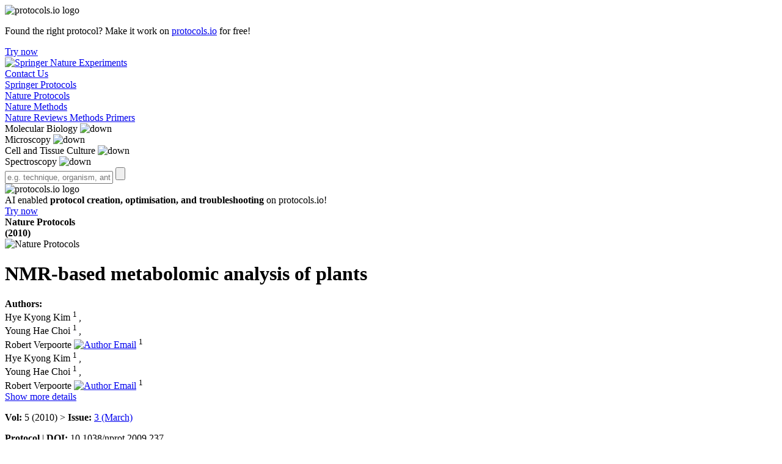

--- FILE ---
content_type: text/html; charset=UTF-8
request_url: https://experiments.springernature.com/articles/10.1038/nprot.2009.237?error=cookies_not_supported&code=817541ce-662e-43af-8270-7f5e368a69bb
body_size: 190647
content:



<!DOCTYPE html>
<html lang="en">
    <head>
        <meta http-equiv="X-UA-Compatible" content="IE=edge" />
        <meta charset="UTF-8">
        <meta name="viewport" content="width=device-width, minimum-scale=1, maximum-scale=5">
        <meta name="format-detection" content="telephone=no" />
        <title>NMR-based metabolomic analysis of plants | Springer Nature Experiments</title>
        <meta name="description" content='Nuclear magnetic resonance (NMR)-based metabolomics has many applications in plant science. Metabolomics can be used in functional genomics and to differentiate ...'>
        <meta name="google-site-verification" content=D_yhxS_LDzhwZbWykJMZVklcPVcnncpopgXtP1MQWUo />
        <meta name="msvalidate.01" content="858DC4E815355A862F3158AC02C5073F" />
        <meta property="og:image" content="https://experiments.springernature.com/assets/images/experiments_social.png">
        <meta property="og:image:type" content="image/png" />
        <meta property="og:image:width" content="200" />
        <meta property="og:image:height" content="200" />
        <meta property="og:title" content='NMR-based metabolomic analysis of plants | Springer Nature Experiments' />
        <meta property="og:description" content='Nuclear magnetic resonance (NMR)-based metabolomics has many applications in plant science. Metabolomics can be used in functional genomics and to differentiate ...' />
        <meta name="twitter:card" content="summary"/>
        <meta name="twitter:image:src" content="https://experiments.springernature.com/assets/images/experiments_social.png"/>
        <meta name="twitter:title" content='NMR-based metabolomic analysis of plants | Springer Nature Experiments'/>
        <meta name="twitter:description" content='Nuclear magnetic resonance (NMR)-based metabolomics has many applications in plant science. Metabolomics can be used in functional genomics and to differentiate ...' />

        
        <link rel="shortcut icon" href='/assets/images/ed57f42bd2b7e21c03bd511dc4bb5ac3-favicon.ico' type="image/x-icon"/>
        <link rel="apple-touch-icon" type="image/png" sizes="57x57" href='/assets/images/92e819bf8a05342d4d101d61c8e365ca-apple-touch-icon.png'>
        <link rel="apple-touch-icon" type="image/png" sizes="152X152" href='/assets/images/8a57f7a524dce4ef18d411643a6e1d1f-apple-touch-icon-152x152.png'>
        <link rel="apple-touch-icon" type="image/png" sizes="152X152" href='/assets/images/5665b8ba28d2f859e7b97fd3c0808916-apple-touch-icon-152x152-precomposed.png'>
        <link rel="icon" type="image/png" href='/assets/images/ed57f42bd2b7e21c03bd511dc4bb5ac3-favicon-16x16.png' sizes="16x16">
        <link rel="icon" type="image/png" href='/assets/images/1435da3e82a8354f7ca80e58700cf43a-favicon-32x32.png' sizes="16x16">
        <link rel="prefetch" href='/assets/fonts/9eed25be84335b02a7273223012f71db-MerriweatherSans-Variable.woff2' as="font" crossorigin="anonymous" type="font/woff2">

        <script nonce="c2VsZi1zY3JpcHRz">
               var dataLayer = [{
                 'user': [{}],
                 'session': {
                    'authentication':{
                        'authenticationID': 'Service not available',
                        'method': 'Anonymous'
                     }
                 },
                 'content' : {
                    'article' : {
                          'doi': '10.1038/nprot.2009.237',
                          'title': 'landing-page' == 'home-page' ? '' : 'NMR-based metabolomic analysis of plants | Springer Nature Experiments',
                          'type': 'article',
                          'keyWords':'Metabolomics;NMR;Data analysis;Functional Genomics;2D NMR Spectroscopy;Freeze Drying;States--time Proportional Phase Incrementation;Statistical Calculation;Proton NMR;Plant sciences'
                    },
                    'category':{
                            'contentType': 'Protocol'
                    }
                 },
                 'page': {
                    'pageInfo': {},
                    'category': {
                        'pageType': 'landing-page'
                    },
                    'attributes': {
                        'template': 'mosaic',
                        'pagination': {
                            'activePage': 0,
                            'totalPages': 0,
                            'itemsPerPage': 20
                        }
                    },
                    'search': {
                        'term': '',
                        'resultCount': 0,
                        'sortType': 'recent',
                        'facet': []
                    }
                 },
                 'privacy': {},
                 'version': '1.0.0',
                 'homepage': {
                     'topicInfos': 'TopicInfo(Silver Staining,Cell and tissue culture techniques,http://km.experiments.springernature.com/techniques/silver-staining)TopicInfo(Cryo-EM,Microscopy techniques,http://km.experiments.springernature.com/techniques/cryo-em)TopicInfo(Tissue Engineering,Cell and tissue culture techniques,http://km.experiments.springernature.com/techniques/tissue-engineering)TopicInfo(Fmoc Test,Molecular techniques,http://km.experiments.springernature.com/techniques/fmoc-test)TopicInfo(In Situ Hybridization,Molecular techniques,http://km.experiments.springernature.com/techniques/in-situ-hybridization)TopicInfo(NMR,Spectroscopy techniques,http://km.experiments.springernature.com/techniques/nmr)TopicInfo(ChIP-seq,Molecular techniques,http://km.experiments.springernature.com/techniques/chip-seq)TopicInfo(Recombinant Protein Expression,Molecular techniques,http://km.experiments.springernature.com/techniques/recombinant-protein-expression)TopicInfo(TRAP Assay,Molecular techniques,http://km.experiments.springernature.com/techniques/trap-assay)TopicInfo(Two-photon Microscopy,Microscopy techniques,http://km.experiments.springernature.com/techniques/two-photon-microscopy)TopicInfo(PCR,Molecular techniques,http://km.experiments.springernature.com/techniques/pcr)TopicInfo(Organoid Culture,Cell and tissue culture techniques,http://km.experiments.springernature.com/techniques/organoid-culture)TopicInfo(Western Blot,Molecular techniques,http://km.experiments.springernature.com/techniques/western-blot)TopicInfo(High-Throughput Sequencing,Molecular techniques,http://km.experiments.springernature.com/techniques/high-throughput-sequencing)TopicInfo(Super-resolution Microscopy,Microscopy techniques,http://km.experiments.springernature.com/techniques/super-resolution-microscopy)TopicInfo(Single-molecule Assay,Molecular techniques,http://km.experiments.springernature.com/techniques/single-molecule-assay)TopicInfo(Single-cell technique,Cell and tissue culture techniques,http://km.experiments.springernature.com/techniques/single-cell-assay)TopicInfo(Mass Spectrometry,Spectroscopy techniques,http://km.experiments.springernature.com/techniques/mass-spectrometry)TopicInfo(Cytotoxicity MTT Assay,Cell and tissue culture techniques,http://km.experiments.springernature.com/techniques/cytotoxicity-mtt-assay)TopicInfo(Co-immunoprecipitation,Cell and tissue culture techniques,http://km.experiments.springernature.com/techniques/co-immunoprecipitation)TopicInfo(Machine Learning,Microscopy techniques,http://km.experiments.springernature.com/techniques/machine-learning)TopicInfo(Calcium Imaging,Microscopy techniques,http://km.experiments.springernature.com/techniques/calcium-imaging)TopicInfo(CRISPR,Molecular techniques,http://km.experiments.springernature.com/techniques/crispr)TopicInfo(3D Cell Culture,Cell and tissue culture techniques,http://km.experiments.springernature.com/techniques/3d-cell-culture)TopicInfo(X-ray Diffraction,Spectroscopy techniques,http://km.experiments.springernature.com/techniques/x-ray-diffraction)TopicInfo(Freeze Fracture Technique,Microscopy techniques,http://km.experiments.springernature.com/techniques/freeze-fracturing)TopicInfo(Sucrose Density Gradient Centrifugation,Molecular techniques,http://km.experiments.springernature.com/techniques/sucrose-density-gradient-centrifugation)TopicInfo(Cross-linking,Molecular techniques,http://km.experiments.springernature.com/techniques/cross-linking)TopicInfo(Immunohistochemistry,Cell and tissue culture techniques,http://km.experiments.springernature.com/techniques/immunohistochemistry)TopicInfo(Inverse PCR,Molecular techniques,http://km.experiments.springernature.com/techniques/inverse-pcr)'
                 }
               }];
        </script>
        <script src="https://polyfill-fastly.io/v2/polyfill.min.js" integrity="sha384-1VSQy5k+QwdaUkm5HnEi7c51pl417Wh8qB0FK/9YT1nYBm9yJtOGe271k0a1Oi2C" crossorigin="anonymous"></script>

        
            <script src="https://cmp.springernature.com/production_live/en/consent-bundle-7-latest.js"></script>
        

        
            <script>
                window.dataLayer = window.dataLayer || [];
                window.dataLayer.push({
                    ga4MeasurementId: 'G-QC6KVCEFHB',
                    ga360TrackingId: 'UA-90799357-1'
                });
            </script>
            <script nonce="c2VsZi1zY3JpcHRz" type="text/javascript">
                    (function (w, d, s, l, i) {
                        w[l] = w[l] || [];
                        w[l].push({
                            'gtm.start': new Date().getTime(), event: 'gtm.js'
                        });
                        var f = d.getElementsByTagName(s)[0],
                                j = d.createElement(s), dl = l != 'dataLayer' ? '&l=' + l : '';
                        j.async = true;
                        j.src = 'https://www.googletagmanager.com/gtm.js?id=' + i + dl;
                        f.parentNode.insertBefore(j, f);
                    })
                    (window, document, 'script', 'dataLayer', 'GTM-PL97L7D');
                </script>
        

        
            <script nonce="c2VsZi1zY3JpcHRz" src="https://verify.springernature.com/verify/springernature.min.js"></script>
        

        <script nonce="c2VsZi1zY3JpcHRz" type="text/javascript" src='/assets/745ae98c1b8dc107a47f5f63d285b66d-mathjax_config.js'></script>
        <script nonce="c2VsZi1zY3JpcHRz" type="text/javascript"
        src="https://cdnjs.cloudflare.com/ajax/libs/mathjax/2.7.4/MathJax.js?config=TeX-MML-AM_CHTML" integrity="sha384-CABIusojVGLXKWOcdRP7wwh3SC7gjAbMmAnii19ZRH6QOsLiM6NIJ7Mb4BjfkQLU" crossorigin="anonymous" async></script>

        <!-- For Sitelinks Searchbox  (only to the homepage, not to any other pages) -->
        

        <link rel="stylesheet" type="text/css" href='/assets/4d06369fef0db04594b7605fa8c61dd6-bundle.css'>
        <!--[if lt IE 9]>
            <script nonce="c2VsZi1zY3JpcHRz" src="//cdnjs.cloudflare.com/ajax/libs/html5shiv/3.7.3/html5shiv.min.js"></script>
            <link rel="stylesheet" type="text/css" media="all" href='/assets/92420c01bef1c52fd6c7ac8516266480-bundle_ie.css'/>
        <![endif]-->
        <!--[if IE 9]>
            <script nonce="c2VsZi1zY3JpcHRz" src="//cdnjs.cloudflare.com/ajax/libs/html5shiv/3.7.3/html5shiv.min.js"></script>
            <link rel="stylesheet" type="text/css" media="all" href='/assets/92420c01bef1c52fd6c7ac8516266480-bundle_ie.css'/>
        <![endif]-->
    </head>
    <body>
        
            <noscript><iframe src="https://www.googletagmanager.com/ns.html?id=GTM-PL97L7D"
            height="0" width="0" class="display-none"></iframe></noscript>
        
        <div class="ajax-loader" style="display:none">
            <img srcset="/assets/images/loading-dna.svg" src="/assets/images/loading-dna.gif" alt="loading..." style="height:110px;width:110px">
        </div>

        
            <div class="protocols_io_banner">
                <div class="protocols_io_banner_content protocols_io_clickable_banner" data-href="https://www.protocols.io/advanced-ai" data-target="_blank">
                    <div class="protocols_io_banner_left_section">
                        <img src="/assets/images/icons/svg/protocols_io.svg" alt="protocols.io logo" class="protocolsio_banner_logo" />
                    </div>
                    <div class="protocols_io_banner_info">
                        <div class="protocols_io_banner_message">
                            
                                <p>Found the right protocol? Make it work on <a href="https://www.protocols.io/" target="_blank">protocols.io</a> for free!</p>
                            
                        </div>
                        <div class="protocols_io_banner_action">
                            <a href="https://www.protocols.io/advanced-ai" target="_blank" class="protocols_io_banner_button"
                               data-track="click"
                               data-track-category="mosaic:landing-page"
                               data-track-action="click_banner-try-now"
                               data-track-label="banner-try-now">
                                    Try now
                            </a>
                        </div>
                    </div>
                </div>
            </div>
        

        <header role="banner" class="SN_header SN_landingPage">
            

<div class="SN_container">
	<div class="headerWrapper">
		<div class="SN_header__meta SN_header--center">
			<a href="/"  title="Springer Nature Experiments" class="logo SN_header__logo" tabindex="0">
				<img srcset="/assets/images/Experiments_logo_RGB.svg" src="/assets/images/experiments_logo_RGB.png"
				class="logo__img" alt="Springer Nature Experiments" name="contactUs">
			</a>
		</div>
		<div class="right-leftSection">
			<a href = "#contactUs" class="contact_headerLink" data-track="click"
			data-track-category="mosaic:home-page"
			data-track-action="Contact_header_anchor"
			data-track-label=“Contact_Us_header_link”>Contact Us</a>
			<a class="SN_header__smartphone" id="searchIcon"></a>
			<div class="hamburger">
				<div class="hamburger-icon" id="icon">
					<div class="icon-1" id="a"></div>
					<div class="icon-2" id="b"></div>
					<div class="icon-3" id="c"></div>
					<div class="clear"></div>
				</div>

				<nav id="nav">
					<div class="navSection">
						<div class="listWrapper">
							<div class="list">
								<a class="sources" data-track="click" data-track-action="source_menu-interact"
								   data-track-category="" data-track-label="springer protocols"
								   href="/sources/springer-protocols">Springer Protocols</a>
							</div>

							<div class="list">
								<a class="sources" data-track="click" data-track-action="source_menu-interact"
								   data-track-category="" data-track-label="nature protocols"
								   href="/sources/nature-protocols">Nature Protocols</a>
							</div>
							<div class="list">
								<a class="sources" data-track="click" data-track-action="source_menu-interact"
								   data-track-category="" data-track-label="nature methods"
								   href="/sources/nature-methods">Nature Methods</a>
							</div>
							<div class="list">
								<a class="sources" data-track="click" data-track-action="source_menu-interact"
								   data-track-category="" data-track-label="nature reviews methods primers"
								   href="/sources/nature-reviews-methods-primers">Nature Reviews Methods Primers</a>
							</div>
								
									<div class="list">
										<div class="dropdown">
											<div class="dropdown-btn" id="dropdown-btn-877399091"
												 data-track-label="Molecular Biology">
												<span class="sources">Molecular Biology</span>
												<img srcset="/assets/images/icons/svg/Collapsed-chevron.svg"
												src="/assets/images/icons/svg/Collapsed-chevron.svg" class="arrow-mobile" alt="down">
											</div>
											<div class="dropdown-content" id="dropdown-content-877399091" style="display: none;">
												
													<a data-track="click" data-track-action="topic_menu-interact"
													data-track-category="" data-track-label="Fmoc Test"
													href="/techniques/fmoc-test">Fmoc Test</a>
												
													<a data-track="click" data-track-action="topic_menu-interact"
													data-track-category="" data-track-label="In Situ Hybridization"
													href="/techniques/in-situ-hybridization">In Situ Hybridization</a>
												
													<a data-track="click" data-track-action="topic_menu-interact"
													data-track-category="" data-track-label="ChIP-seq"
													href="/techniques/chip-seq">ChIP-seq</a>
												
													<a data-track="click" data-track-action="topic_menu-interact"
													data-track-category="" data-track-label="Recombinant Protein Expression"
													href="/techniques/recombinant-protein-expression">Recombinant Protein Expression</a>
												
													<a data-track="click" data-track-action="topic_menu-interact"
													data-track-category="" data-track-label="TRAP Assay"
													href="/techniques/trap-assay">TRAP Assay</a>
												
													<a data-track="click" data-track-action="topic_menu-interact"
													data-track-category="" data-track-label="PCR"
													href="/techniques/pcr">PCR</a>
												
													<a data-track="click" data-track-action="topic_menu-interact"
													data-track-category="" data-track-label="Western Blot"
													href="/techniques/western-blot">Western Blot</a>
												
													<a data-track="click" data-track-action="topic_menu-interact"
													data-track-category="" data-track-label="High-Throughput Sequencing"
													href="/techniques/high-throughput-sequencing">High-Throughput Sequencing</a>
												
													<a data-track="click" data-track-action="topic_menu-interact"
													data-track-category="" data-track-label="Single-molecule Assay"
													href="/techniques/single-molecule-assay">Single-molecule Assay</a>
												
													<a data-track="click" data-track-action="topic_menu-interact"
													data-track-category="" data-track-label="CRISPR"
													href="/techniques/crispr">CRISPR</a>
												
													<a data-track="click" data-track-action="topic_menu-interact"
													data-track-category="" data-track-label="Sucrose Density Gradient Centrifugation"
													href="/techniques/sucrose-density-gradient-centrifugation">Sucrose Density Gradient Centrifugation</a>
												
													<a data-track="click" data-track-action="topic_menu-interact"
													data-track-category="" data-track-label="Cross-linking"
													href="/techniques/cross-linking">Cross-linking</a>
												
													<a data-track="click" data-track-action="topic_menu-interact"
													data-track-category="" data-track-label="Inverse PCR"
													href="/techniques/inverse-pcr">Inverse PCR</a>
												
											</div>
									</div>
								</div>
								
									<div class="list">
										<div class="dropdown">
											<div class="dropdown-btn" id="dropdown-btn-249914239"
												 data-track-label="Microscopy">
												<span class="sources">Microscopy</span>
												<img srcset="/assets/images/icons/svg/Collapsed-chevron.svg"
												src="/assets/images/icons/svg/Collapsed-chevron.svg" class="arrow-mobile" alt="down">
											</div>
											<div class="dropdown-content" id="dropdown-content-249914239" style="display: none;">
												
													<a data-track="click" data-track-action="topic_menu-interact"
													data-track-category="" data-track-label="Cryo-EM"
													href="/techniques/cryo-em">Cryo-EM</a>
												
													<a data-track="click" data-track-action="topic_menu-interact"
													data-track-category="" data-track-label="Two-photon Microscopy"
													href="/techniques/two-photon-microscopy">Two-photon Microscopy</a>
												
													<a data-track="click" data-track-action="topic_menu-interact"
													data-track-category="" data-track-label="Super-resolution Microscopy"
													href="/techniques/super-resolution-microscopy">Super-resolution Microscopy</a>
												
													<a data-track="click" data-track-action="topic_menu-interact"
													data-track-category="" data-track-label="Machine Learning"
													href="/techniques/machine-learning">Machine Learning</a>
												
													<a data-track="click" data-track-action="topic_menu-interact"
													data-track-category="" data-track-label="Calcium Imaging"
													href="/techniques/calcium-imaging">Calcium Imaging</a>
												
													<a data-track="click" data-track-action="topic_menu-interact"
													data-track-category="" data-track-label="Freeze Fracture Technique"
													href="/techniques/freeze-fracturing">Freeze Fracture Technique</a>
												
											</div>
									</div>
								</div>
								
									<div class="list">
										<div class="dropdown">
											<div class="dropdown-btn" id="dropdown-btn-359127497"
												 data-track-label="Cell and Tissue Culture">
												<span class="sources">Cell and Tissue Culture</span>
												<img srcset="/assets/images/icons/svg/Collapsed-chevron.svg"
												src="/assets/images/icons/svg/Collapsed-chevron.svg" class="arrow-mobile" alt="down">
											</div>
											<div class="dropdown-content" id="dropdown-content-359127497" style="display: none;">
												
													<a data-track="click" data-track-action="topic_menu-interact"
													data-track-category="" data-track-label="Silver Staining"
													href="/techniques/silver-staining">Silver Staining</a>
												
													<a data-track="click" data-track-action="topic_menu-interact"
													data-track-category="" data-track-label="Tissue Engineering"
													href="/techniques/tissue-engineering">Tissue Engineering</a>
												
													<a data-track="click" data-track-action="topic_menu-interact"
													data-track-category="" data-track-label="Organoid Culture"
													href="/techniques/organoid-culture">Organoid Culture</a>
												
													<a data-track="click" data-track-action="topic_menu-interact"
													data-track-category="" data-track-label="Single-cell technique"
													href="/techniques/single-cell-assay">Single-cell technique</a>
												
													<a data-track="click" data-track-action="topic_menu-interact"
													data-track-category="" data-track-label="Cytotoxicity MTT Assay"
													href="/techniques/cytotoxicity-mtt-assay">Cytotoxicity MTT Assay</a>
												
													<a data-track="click" data-track-action="topic_menu-interact"
													data-track-category="" data-track-label="Co-immunoprecipitation"
													href="/techniques/co-immunoprecipitation">Co-immunoprecipitation</a>
												
													<a data-track="click" data-track-action="topic_menu-interact"
													data-track-category="" data-track-label="3D Cell Culture"
													href="/techniques/3d-cell-culture">3D Cell Culture</a>
												
													<a data-track="click" data-track-action="topic_menu-interact"
													data-track-category="" data-track-label="Immunohistochemistry"
													href="/techniques/immunohistochemistry">Immunohistochemistry</a>
												
											</div>
									</div>
								</div>
								
									<div class="list">
										<div class="dropdown">
											<div class="dropdown-btn" id="dropdown-btn-1616393425"
												 data-track-label="Spectroscopy">
												<span class="sources">Spectroscopy</span>
												<img srcset="/assets/images/icons/svg/Collapsed-chevron.svg"
												src="/assets/images/icons/svg/Collapsed-chevron.svg" class="arrow-mobile" alt="down">
											</div>
											<div class="dropdown-content" id="dropdown-content-1616393425" style="display: none;">
												
													<a data-track="click" data-track-action="topic_menu-interact"
													data-track-category="" data-track-label="NMR"
													href="/techniques/nmr">NMR</a>
												
													<a data-track="click" data-track-action="topic_menu-interact"
													data-track-category="" data-track-label="Mass Spectrometry"
													href="/techniques/mass-spectrometry">Mass Spectrometry</a>
												
													<a data-track="click" data-track-action="topic_menu-interact"
													data-track-category="" data-track-label="X-ray Diffraction"
													href="/techniques/x-ray-diffraction">X-ray Diffraction</a>
												
											</div>
									</div>
								</div>
								
						</div>
					</div>
				</nav>
			</div>
		</div>
	</div>
</div>

        </header>

        <section role="complementary" class="SN_search-panel-wrapper SN_landingPage ">
            

<div class="searchWrapper">
	
		<div class="SN_search-panel__bg-wrapper searchContainer">
			<div class="SN_container">
				<div class="SN_header__search--L">
					<div class="searchPanel">
						
							<input id="entities" type="hidden" name="entities" value="[]">
						
						<form id="searchForm" class="SearchPanel_form" method="GET" action="/search" autocomplete="off" aria-label="search-form">
							<div class="SN_header__searchInner">
							
								<input id="searchTermInput" class="SN_header__searchText" type="text" name="term" title="Enter search term e.g technique, organism, antibody..."
								value="" placeholder="e.g. technique, organism, antibody..." aria-label="Search">
								<input id="submitButton"  value="" type="submit" class="SN_header__searchSubmit" name="submit" title="submit" data-track-label=''
								aria-label="Submit">
							
							</div>
						</form>
					</div>
				</div>
			</div>
		</div>
	
</div>





























        </section>

        <main class="SN_main__content SN_landingPage">
            <div class="protocols_io_modal_Wrapper">
                <div class="protocols_io_modal_content">
                    <div class="protocols_io_modal_content_header">
                        <img src="/assets/images/icons/svg/protocols_io.svg" alt="protocols.io logo" class="protocols_io_modal_content_logo" />
                    </div>
                    <div class="protocols_io_modal_content_body">
                        <div class="protocols_io_modal_content_text">
                            AI enabled <strong>protocol creation, optimisation, and troubleshooting</strong> on protocols.io!
                        </div>
                        <a href="https://www.protocols.io/advanced-ai" target="_blank" class="protocols_io_modal_content_button"
                           data-track="click"
                           data-track-category="mosaic:landing-page"
                           data-track-action="click_side-panel-try-now"
                           data-track-label="side-panel-try-now">Try now</a>
                    </div>
                </div>
            </div>
            
<div class="SN_container__landingPage">
    <div data-track-component="landing-page">
    <input id="getFTR_GA_bpids" type="hidden" value='Service not available'>
    <input id="getShare_method" type="hidden" value=default>
    <div class="SN_container" id="landingPageWrapper">
        <div class="layout-4 titleWrapper">
            <div class="layout__col-main heading">
                <div class ="date_and_logo">
                    <div class="sourceDetails">
                        

<div class="SN_landingPage__sourceType">

        
                <b>Nature Protocols</b>
                
</div>

                        

<div class="heading-publication_date">
    <time datetime="" class="date-time">
        <b>(2010)</b>
    </time>
    
        
    
</div>
                    </div>
                    <div class="layout__col-aside sourceLogo">
                        

<div class="SN_landingPage__source">
    <div class="SN_landingPage__source-logo">
        
                <img srcset="/assets/images/nature_protocols.svg" src="/assets/images/nature_protocols.png"
                class="SN_landingPage__source-logo__natureProtocols" alt="Nature Protocols">
            
    </div>
</div>

                    </div>
                </div>
                <h1 class="SN_title">
                    NMR-based metabolomic analysis of plants
                </h1>
            </div>
            <div class="authorDetails">
                <div class=" leftSection">
                    


    <div class="SN_landingPage__author-info font-primary-light authors">
    <b>Authors: </b>
        <div class="collapsed">
        
            
                <div class="SN_landingPage__author-info__singleAuthor">
                    

<span class="author-name">Hye Kyong Kim</span>




    <sup>
        
            1 
        
    </sup>

<span>, </span>
                </div>
            
                <div class="SN_landingPage__author-info__singleAuthor">
                    

<span class="author-name">Young Hae Choi</span>




    <sup>
        
            1 
        
    </sup>

<span>, </span>
                </div>
            
                <div class="SN_landingPage__author-info__singleAuthor">
                    

<span class="author-name">Robert Verpoorte</span>


    <a class="author-email" name="Author Email" href="mailto:verpoort@chem.leidenuniv.nl"><img class="author-email-icon" src="/assets/images/icons/email.png" alt="Author Email"/></a>



    <sup>
        
            1 
        
    </sup>


                </div>
            
        
        </div>

        <div class="expanded hidden">
            
            <div class="SN_landingPage__author-info__singleAuthor">
                

<span class="author-name">Hye Kyong Kim</span>




    <sup>
        
            1 
        
    </sup>

<span>, </span>
            </div>
            
            <div class="SN_landingPage__author-info__singleAuthor">
                

<span class="author-name">Young Hae Choi</span>




    <sup>
        
            1 
        
    </sup>

<span>, </span>
            </div>
            
            <div class="SN_landingPage__author-info__singleAuthor">
                

<span class="author-name">Robert Verpoorte</span>


    <a class="author-email" name="Author Email" href="mailto:verpoort@chem.leidenuniv.nl"><img class="author-email-icon" src="/assets/images/icons/email.png" alt="Author Email"/></a>



    <sup>
        
            1 
        
    </sup>


            </div>
            
        </div>
    </div>

                    <div class="citationWrapper">
                        <div class="affiliation_details">
                            <div class="collapsed showMore">
                                <a href="#" class="more-link">Show more details</a>
                            </div>
                            <div class="expanded hidden authors-affiliation-section">
                                

<div class="SN_landingPage__breadcrumb">
    
        
            <p><span class="SN_landingPage__breadcrumb-volume"><b>Vol:</b> 5 (2010)<span class="separator"> > </span> <b> Issue:</b> <a target="_blank" rel="noopener" href="http://www.nature.com/nprot/journal/v5/n3/index.html">3 (March)</a></span></p>
        
    
</div>
                                

<div class="SN_landingPage__article-info">
	<p>
	    <span class="content-type-name"><b>Protocol</b></span>
		 <span class="link-separator"> | </span>
	    <span class="p_doi"><b>DOI:</b> 10.1038/nprot.2009.237</span>
    </p>
</div>
                                


<div class="SN_landingPage__author-affiliation affiliations">
    <b>Affiliations:</b>
    <div class="SN_landingPage__author-affiliation-details">
        <ol>
            
            <li>
                <span class="org-name">Division of Pharmacognosy, Section Metabolomics, Institute of Biology, Leiden University, Einsteinweg, Leiden, The Netherlands.</span>
            </li>
            
        </ol>
    </div>
</div>

                                <a href="#" class="less-link">Less</a>
                            </div>
                        </div>
                        <div class="citationCount">
                            
    
        <b>Citations: 674</b>
    
                        </div>
                    </div>
                    
                        <div class="getFTR_entitlement hidden">
                            <img srcset="/assets/images/icons/icon_entitlements_full-text.svg" src="/assets/images/icons/icon_entitlements_full-text.png"
                            alt="Full Text Entitlement Icon"\>
                            Access enabled via: <strong>An Institution</strong>
                        </div>
                    
                </div>
                <div class="rightSection">
                
                    


    <div  class="SN_btn_wrapper articlePage-btn landingPage-mobile-btnWrapper">
        <div class="buttonWrapper">
            <div class="landingPage-btn-leftSection">
                
                    <a data-track="click" data-track-action="pdf_click" data-track-category="mosaic:landing-page" data-track-label="10.1038/nprot.2009.237, Nature Protocols" href="https://www.nature.com/articles/nprot.2009.237.pdf"
                    class="full-article SN_btn__button primary pdfLink" target="_blank" rel="noopener">PDF</a>
                
                <a data-track="click" data-track-action="fulltext_click" data-track-category="mosaic:landing-page" data-track-label="10.1038/nprot.2009.237, Nature Protocols" href="https://www.nature.com/articles/nprot.2009.237"
                class="full-article SN_btn__button secondary fullTextLink" target="_blank" rel="noopener">Full Text</a>
                
                    <a  data-track="click"
                        data-track-category="mosaic:landing-page"
                        data-track-action="click_view-related-article"
                        data-track-label="view-related-article"
                        class="viewRelatedArticles"
                        href="#"
                        target="_blank"
                    >View related articles</a>
                
                
                    <span class="internal-links"><a href="" name="relatedArticles" class="hiddenDesktop" data-track="click"
                    data-track-action="related_click" data-track-category="mosaic:landing-page" data-track-label="10.1038/nprot.2009.237">Related articles</a></span>
                
            </div>
            <a class="landingPage-btn-rightSection">
                <img src="/assets/images/icons/svg/share.svg" alt="share" class="shareButton" data-track="click"
                     data-track-action="share-interact" data-track-category="mosaic:landing-page" data-track-label="share, 10.1038/nprot.2009.237">
            </a>
        </div>
        <div class="ShareOptions-Wrapper">
            <div class="shareOptions">
                <ul>
                    <li class="shareLinkWrapper">
                        <img src="/assets/images/icons/svg/Link.svg" alt="copy" class="shareOptionIcon"/>
                        <a class="copyLink sharelink" data-track="click"
                           data-track-action="copy-url_interact" data-track-category="mosaic:landing-page"
                           data-track-label="copy-url, 10.1038/nprot.2009.237" href="#">Copy link</a>
                    </li>
                    <li class="shareLinkWrapper">
                        <img src="/assets/images/icons/svg/Whatsapp.svg" alt="whatsapp" class="shareOptionIcon"/>
                        <a class="shareToWhatsapp sharelink" data-track="click"
                           data-track-action="whatsapp_interact" data-track-category="mosaic:landing-page"
                           data-track-label="whatsapp, 10.1038/nprot.2009.237" href="#">Share via WhatsApp</a>
                    </li>
                    <li class="shareLinkWrapper">
                        <img src="/assets/images/icons/svg/Mail.svg" alt="mail" class="shareOptionIcon"/>
                        <a class="shareToMail sharelink" data-track="click"
                           data-track-action="mail_interact" data-track-category="mosaic:landing-page"
                           data-track-label="mail-url, 10.1038/nprot.2009.237" href="#">Share via mail</a>
                    </li>
                </ul>
            </div>
        </div>

    </div>


                
                </div>
            </div>
        </div>

        <div class="layout-4 hiddenDesktop">
            <div class="sectionWrapper">
            <div class="layout__col-main">
                <div class="abstractWrapper">
                
<div class="SN_landingPage__abstract">
    <h2>Abstract</h2>
    <div class="snippet expand-collapse-panel content">
        <div class="trimmedText">
            <p>Nuclear magnetic resonance (NMR)-based metabolomics has many applications in plant science. Metabolomics can be used in functional genomics and to differentiate plants from different origin, or after different treatments. In this protocol, the</p>&nbsp;<span class="read-more">…<a href="#" class="more-link">more</a></span>
        </div>

        <div class="snippet-details hidden">
            
                <p>Nuclear magnetic resonance (NMR)-based metabolomics has many applications in plant science. Metabolomics can be used in functional genomics and to differentiate plants from different origin, or after different treatments. In this protocol, the following steps of plant metabolomics using NMR spectroscopy are described: sample preparation (freeze drying followed by extraction by ultrasonication with 1:1 CD<sub>3</sub>OD:KH<sub>2</sub>PO<sub>4</sub> buffer in D<sub>2</sub>O), NMR analysis (standard <sup>1</sup>H, <span class="EmphasisTypeItalic">J</span>-resolved, <sup>1</sup>H–<sup>1</sup>H correlation spectroscopy (COSY) and heteronuclear multiple bond correlation (HMBC)) and chemometric methods. The main advantage of NMR metabolomic analysis is the possibility of identifying metabolites by comparing NMR data with references or by structure elucidation using two-dimensional NMR. This protocol is particularly suited for the analysis of secondary metabolites such as phenolic compounds (usually abundant in plants), and for primary metabolites (e.g., sugars and amino acids). This procedure is rapid; it takes not more than 30 min for sample preparation (multiple parallel) and a further 10 min for NMR spectrum acquisition.</p>
                <span class="read-less"> <a href="#" class="less-link">less</a></span>
            
        </div>
    </div>
</div>
                </div>
                

<h2>
    <span class="media-count">
        Figures (<span class="figureCount">0</span>)
        & Videos (<span class="videoCount">0</span>)
    </span>
</h2>
<div class="SN_landingPage__media content"  doi="10.1038/nprot.2009.237">
    <div class="SN_landingPage__media-caption hiddenMobile"><span class="mediaDetails"></span></div>
    <div class="ga_media_tracker" data-track="click" data-track-category="mosaic:landing-page" data-track-label="10.1038/nprot.2009.237"></div>
    <div class="SN_landingPage__media-content lightSlider hiddenMobile">
        
        <div class="clearfix">
            <ul id="media-slider-mobile" class="gallery">
                    
                        
                            
                            <li data-thumb="" lsrc='https://media.springernature.com/w500/springer-static/image/art%3A10.1038%2Fnprot.2009.237/MediaObjects/41596_2010_Article_BFnprot2009237_Fig1_HTML.jpg'>
                                <img src="" lsrc='https://media.springernature.com/w500/springer-static/image/art%3A10.1038%2Fnprot.2009.237/MediaObjects/41596_2010_Article_BFnprot2009237_Fig1_HTML.jpg' alt='Representative 1H-nuclear magnetic resonance (NMR) spectra of several plant extracts.'/>
                                <p class="caption_details">Figure 1 : Representative 1H-nuclear magnetic resonance (NMR) spectra of several plant extracts.</p>
                            </li>
                            
                        
                            
                            <li data-thumb="" lsrc='https://media.springernature.com/w500/springer-static/image/art%3A10.1038%2Fnprot.2009.237/MediaObjects/41596_2010_Article_BFnprot2009237_Fig2_HTML.jpg'>
                                <img src="" lsrc='https://media.springernature.com/w500/springer-static/image/art%3A10.1038%2Fnprot.2009.237/MediaObjects/41596_2010_Article_BFnprot2009237_Fig2_HTML.jpg' alt='1H-nuclear magnetic resonance (NMR) spectra of two different accessions of Arabidopsis thaliana.'/>
                                <p class="caption_details">Figure 2 : 1H-nuclear magnetic resonance (NMR) spectra of two different accessions of Arabidopsis thaliana.</p>
                            </li>
                            
                        
                            
                            <li data-thumb="" lsrc='https://media.springernature.com/w500/springer-static/image/art%3A10.1038%2Fnprot.2009.237/MediaObjects/41596_2010_Article_BFnprot2009237_Fig3_HTML.jpg'>
                                <img src="" lsrc='https://media.springernature.com/w500/springer-static/image/art%3A10.1038%2Fnprot.2009.237/MediaObjects/41596_2010_Article_BFnprot2009237_Fig3_HTML.jpg' alt='J-resolved nuclear magnetic resonance (NMR) spectra of methyl jasmonate (MJ)-treated Brassica rapa leaves.'/>
                                <p class="caption_details">Figure 3 : J-resolved nuclear magnetic resonance (NMR) spectra of methyl jasmonate (MJ)-treated Brassica rapa leaves.</p>
                            </li>
                            
                        
                            
                            <li data-thumb="" lsrc='https://media.springernature.com/w500/springer-static/image/art%3A10.1038%2Fnprot.2009.237/MediaObjects/41596_2010_Article_BFnprot2009237_Fig4_HTML.jpg'>
                                <img src="" lsrc='https://media.springernature.com/w500/springer-static/image/art%3A10.1038%2Fnprot.2009.237/MediaObjects/41596_2010_Article_BFnprot2009237_Fig4_HTML.jpg' alt='Heteronuclear multiple bond correlation (HMBC) spectrum of aromatic moiety of phenylpropanoids of Brassica rapa leaves in the range of δ 6.60–δ 7.30 of 1H and δ 100–δ 150 of 13C.'/>
                                <p class="caption_details">Figure 4 : Heteronuclear multiple bond correlation (HMBC) spectrum of aromatic moiety of phenylpropanoids of Brassica rapa leaves in the range of δ 6.60–δ 7.30 of 1H and δ 100–δ 150 of 13C.</p>
                            </li>
                            
                        
                            
                            <li data-thumb="" lsrc='https://media.springernature.com/w500/springer-static/image/art%3A10.1038%2Fnprot.2009.237/MediaObjects/41596_2010_Article_BFnprot2009237_Fig5_HTML.jpg'>
                                <img src="" lsrc='https://media.springernature.com/w500/springer-static/image/art%3A10.1038%2Fnprot.2009.237/MediaObjects/41596_2010_Article_BFnprot2009237_Fig5_HTML.jpg' alt='Heteronuclear single quantum coherence spectroscopy (HSQC) spectra of Nicotiana tabacum leaves.'/>
                                <p class="caption_details">Figure 5 : Heteronuclear single quantum coherence spectroscopy (HSQC) spectra of Nicotiana tabacum leaves.</p>
                            </li>
                            
                        
                            
                            <li data-thumb="" lsrc='https://media.springernature.com/w500/springer-static/image/art%3A10.1038%2Fnprot.2009.237/MediaObjects/41596_2010_Article_BFnprot2009237_Fig6_HTML.jpg'>
                                <img src="" lsrc='https://media.springernature.com/w500/springer-static/image/art%3A10.1038%2Fnprot.2009.237/MediaObjects/41596_2010_Article_BFnprot2009237_Fig6_HTML.jpg' alt='Experimental procedures for sample preparation.'/>
                                <p class="caption_details">Figure 6 : Experimental procedures for sample preparation.</p>
                            </li>
                            
                        
                            
                            <li data-thumb="" lsrc='https://media.springernature.com/w500/springer-static/image/art%3A10.1038%2Fnprot.2009.237/MediaObjects/41596_2010_Article_BFnprot2009237_Fig7_HTML.jpg'>
                                <img src="" lsrc='https://media.springernature.com/w500/springer-static/image/art%3A10.1038%2Fnprot.2009.237/MediaObjects/41596_2010_Article_BFnprot2009237_Fig7_HTML.jpg' alt='Metabolites changes of Brassica rapa leaves after methyl jasmonate (MJ).'/>
                                <p class="caption_details">Figure 7 : Metabolites changes of Brassica rapa leaves after methyl jasmonate (MJ).</p>
                            </li>
                            
                        
                            
                            <li data-thumb="" lsrc='https://media.springernature.com/w500/springer-static/image/art%3A10.1038%2Fnprot.2009.237/MediaObjects/41596_2010_Article_BFnprot2009237_Fig8_HTML.jpg'>
                                <img src="" lsrc='https://media.springernature.com/w500/springer-static/image/art%3A10.1038%2Fnprot.2009.237/MediaObjects/41596_2010_Article_BFnprot2009237_Fig8_HTML.jpg' alt='1H-nuclear magnetic resonance (NMR) spectra of methyl jasmonate (MJ)-treated Brassica rapa leaves (a,b).'/>
                                <p class="caption_details">Figure 8 : 1H-nuclear magnetic resonance (NMR) spectra of methyl jasmonate (MJ)-treated Brassica rapa leaves (a,b).</p>
                            </li>
                            
                        
                            
                            <li data-thumb="" lsrc='https://media.springernature.com/w500/springer-static/image/art%3A10.1038%2Fnprot.2009.237/MediaObjects/41596_2010_Article_BFnprot2009237_Fig9_HTML.jpg'>
                                <img src="" lsrc='https://media.springernature.com/w500/springer-static/image/art%3A10.1038%2Fnprot.2009.237/MediaObjects/41596_2010_Article_BFnprot2009237_Fig9_HTML.jpg' alt='Metabolites changes of Nicotiana tabacum leaves after tobacco mosaic virus (TMV) infection.'/>
                                <p class="caption_details">Figure 9 : Metabolites changes of Nicotiana tabacum leaves after tobacco mosaic virus (TMV) infection.</p>
                            </li>
                            
                        
                            
                            <li data-thumb="" lsrc='https://media.springernature.com/w500/springer-static/image/art%3A10.1038%2Fnprot.2009.237/MediaObjects/41596_2010_Article_BFnprot2009237_Fig10_HTML.jpg'>
                                <img src="" lsrc='https://media.springernature.com/w500/springer-static/image/art%3A10.1038%2Fnprot.2009.237/MediaObjects/41596_2010_Article_BFnprot2009237_Fig10_HTML.jpg' alt='Proposed metabolomic alterations in the Nicotiana tabacum leaves infected by tobacco mosaic virus.'/>
                                <p class="caption_details">Figure 10 : Proposed metabolomic alterations in the Nicotiana tabacum leaves infected by tobacco mosaic virus.</p>
                            </li>
                            
                        
                    
                    
            </ul>
        </div>
            
    </div>

    
        <div class="SN_landingPage__media-scroll hiddenDesktop">
            <ul class="horizontal-gallery clearfix" tabindex="0" role="list" aria-label="Media gallery">
                
                    
                        
                            <li class="preview-item" data-index="0" role="listitem">
                                <img src="" lsrc="https://media.springernature.com/w500/springer-static/image/art%3A10.1038%2Fnprot.2009.237/MediaObjects/41596_2010_Article_BFnprot2009237_Fig1_HTML.jpg" alt="Representative 1H-nuclear magnetic resonance (NMR) spectra of several plant extracts." />
                                <p class="caption_details">Figure 1 : Representative 1H-nuclear magnetic resonance (NMR) spectra of several plant extracts.</p>
                            </li>
                        
                    
                        
                            <li class="preview-item" data-index="1" role="listitem">
                                <img src="" lsrc="https://media.springernature.com/w500/springer-static/image/art%3A10.1038%2Fnprot.2009.237/MediaObjects/41596_2010_Article_BFnprot2009237_Fig2_HTML.jpg" alt="1H-nuclear magnetic resonance (NMR) spectra of two different accessions of Arabidopsis thaliana." />
                                <p class="caption_details">Figure 2 : 1H-nuclear magnetic resonance (NMR) spectra of two different accessions of Arabidopsis thaliana.</p>
                            </li>
                        
                    
                        
                            <li class="preview-item" data-index="2" role="listitem">
                                <img src="" lsrc="https://media.springernature.com/w500/springer-static/image/art%3A10.1038%2Fnprot.2009.237/MediaObjects/41596_2010_Article_BFnprot2009237_Fig3_HTML.jpg" alt="J-resolved nuclear magnetic resonance (NMR) spectra of methyl jasmonate (MJ)-treated Brassica rapa leaves." />
                                <p class="caption_details">Figure 3 : J-resolved nuclear magnetic resonance (NMR) spectra of methyl jasmonate (MJ)-treated Brassica rapa leaves.</p>
                            </li>
                        
                    
                        
                            <li class="preview-item" data-index="3" role="listitem">
                                <img src="" lsrc="https://media.springernature.com/w500/springer-static/image/art%3A10.1038%2Fnprot.2009.237/MediaObjects/41596_2010_Article_BFnprot2009237_Fig4_HTML.jpg" alt="Heteronuclear multiple bond correlation (HMBC) spectrum of aromatic moiety of phenylpropanoids of Brassica rapa leaves in the range of δ 6.60–δ 7.30 of 1H and δ 100–δ 150 of 13C." />
                                <p class="caption_details">Figure 4 : Heteronuclear multiple bond correlation (HMBC) spectrum of aromatic moiety of phenylpropanoids of Brassica rapa leaves in the range of δ 6.60–δ 7.30 of 1H and δ 100–δ 150 of 13C.</p>
                            </li>
                        
                    
                        
                            <li class="preview-item" data-index="4" role="listitem">
                                <img src="" lsrc="https://media.springernature.com/w500/springer-static/image/art%3A10.1038%2Fnprot.2009.237/MediaObjects/41596_2010_Article_BFnprot2009237_Fig5_HTML.jpg" alt="Heteronuclear single quantum coherence spectroscopy (HSQC) spectra of Nicotiana tabacum leaves." />
                                <p class="caption_details">Figure 5 : Heteronuclear single quantum coherence spectroscopy (HSQC) spectra of Nicotiana tabacum leaves.</p>
                            </li>
                        
                    
                        
                            <li class="preview-item" data-index="5" role="listitem">
                                <img src="" lsrc="https://media.springernature.com/w500/springer-static/image/art%3A10.1038%2Fnprot.2009.237/MediaObjects/41596_2010_Article_BFnprot2009237_Fig6_HTML.jpg" alt="Experimental procedures for sample preparation." />
                                <p class="caption_details">Figure 6 : Experimental procedures for sample preparation.</p>
                            </li>
                        
                    
                        
                            <li class="preview-item" data-index="6" role="listitem">
                                <img src="" lsrc="https://media.springernature.com/w500/springer-static/image/art%3A10.1038%2Fnprot.2009.237/MediaObjects/41596_2010_Article_BFnprot2009237_Fig7_HTML.jpg" alt="Metabolites changes of Brassica rapa leaves after methyl jasmonate (MJ)." />
                                <p class="caption_details">Figure 7 : Metabolites changes of Brassica rapa leaves after methyl jasmonate (MJ).</p>
                            </li>
                        
                    
                        
                            <li class="preview-item" data-index="7" role="listitem">
                                <img src="" lsrc="https://media.springernature.com/w500/springer-static/image/art%3A10.1038%2Fnprot.2009.237/MediaObjects/41596_2010_Article_BFnprot2009237_Fig8_HTML.jpg" alt="1H-nuclear magnetic resonance (NMR) spectra of methyl jasmonate (MJ)-treated Brassica rapa leaves (a,b)." />
                                <p class="caption_details">Figure 8 : 1H-nuclear magnetic resonance (NMR) spectra of methyl jasmonate (MJ)-treated Brassica rapa leaves (a,b).</p>
                            </li>
                        
                    
                        
                            <li class="preview-item" data-index="8" role="listitem">
                                <img src="" lsrc="https://media.springernature.com/w500/springer-static/image/art%3A10.1038%2Fnprot.2009.237/MediaObjects/41596_2010_Article_BFnprot2009237_Fig9_HTML.jpg" alt="Metabolites changes of Nicotiana tabacum leaves after tobacco mosaic virus (TMV) infection." />
                                <p class="caption_details">Figure 9 : Metabolites changes of Nicotiana tabacum leaves after tobacco mosaic virus (TMV) infection.</p>
                            </li>
                        
                    
                        
                            <li class="preview-item" data-index="9" role="listitem">
                                <img src="" lsrc="https://media.springernature.com/w500/springer-static/image/art%3A10.1038%2Fnprot.2009.237/MediaObjects/41596_2010_Article_BFnprot2009237_Fig10_HTML.jpg" alt="Proposed metabolomic alterations in the Nicotiana tabacum leaves infected by tobacco mosaic virus." />
                                <p class="caption_details">Figure 10 : Proposed metabolomic alterations in the Nicotiana tabacum leaves infected by tobacco mosaic virus.</p>
                            </li>
                        
                    
                
                
            </ul>
        </div>
    
</div>

                


    <div class="SN_landingPage__Keywords top20 reagentsTable">
    
        <h2>Experimental Specifications</h2>
    
        <div class="content desktopView hiddenMobile">
            <div class="container">
            
                <div class="tableHeader">
                    <h3 id="techniques_entity_mobile_noasterisk" class=" entity active" data-track="click" data-track-action="Techniques_click" data-track-category="mosaic:landing-page" data-track-label="Techniques">
                        Techniques</h3>
                    <h3 id="reagents_entity_mobile_noasterisk" class=" entity inActive" data-track="click" data-track-action="Reagents_click" data-track-category="mosaic:landing-page" data-track-label="Reagents">
                        Reagents</h3>
                    <h3 id="otherkeywords_entity_mobile_noasterisk" class=" entity inActive" data-track="click" data-track-action="otherKeywords_click" data-track-category="mosaic:landing-page" data-track-label="Other keywords">
                        Other Keywords</h3>
                </div>
            
                <div class="parent">
                    
                        <div id ="techniques_list_mobile" class="keywords_column techniques ">
                            <div class="keywordsWrapper">
                                <div class="keywords">
                                 


    <div class="values">
    
        Metabolomics
    
    </div>

    <div class="values">
    
        <a href="/techniques/nmr">
            NMR
        </a>
    
    </div>

    <div class="values">
    
        Data analysis
    
    </div>

    <div class="values">
    
        Functional Genomics
    
    </div>

    <div class="values">
    
        2D NMR Spectroscopy
    
    </div>

    <div class="values">
    
        Freeze Drying
    
    </div>

    <div class="values">
    
        States--time Proportional Phase Incrementation
    
    </div>

    <div class="values">
    
        Statistical Calculation
    
    </div>

    <div class="values">
    
        Proton NMR
    
    </div>

                                </div>
                            </div>
                        </div>
                    
                    <div id ="reagents_list_mobile" class="keywords_column reagents  hidden">
                         
<div class="keywordsWrapper">
    <div class="reagents_header">
        <div class="reagent_type">Antibodies</div>
        <div class="reagent_type">Protein</div>
        <div class="reagent_type">Experimental Models</div>
        <div class="reagent_type">Kits</div>
    </div>
    <div class="reagent_keywords">
        
            
                <div class="errorWarning">
                    <div class="noData">
                        Please check back later as we are actively working on gathering the necessary information.
                        Thank you for your understanding and patience.
                    </div>
                </div>
            
        
    </div>
</div>
                    </div>

                    
                        <div id ="otherkeywords_list_mobile" class="keywords_column otherkeywords hidden">
                            <div class="keywordsWrapper">
                                <div class="keywords">
                                


    <div class="values">Plant sciences</div>


                                </div>
                           </div>
                        </div>
                    
                </div>
            </div>
        </div>

        <div class="content mobileView hiddenDesktop">
            <div class="entity_wrapper">
                <h3 id="techniques_accordion_mobile" data-track="click" data-track-action="Techniques_click" data-track-category="mosaic:landing-page" data-track-label="Techniques">Techniques</h3>
                <img src="/assets/images/icons/triangle-grey.png" class="arrow" alt="Dropdown arrow icon">
            </div>
            <div class="panel inActive">
                
                    <div class="keywordsWrapper_mobile">
                        <div id ="techniques_panel_mobile" class="keywords_column techniques ">
                            <div class="keywordsWrapper">
                                <div class="keywords">
                                


    <div class="values">
    
        Metabolomics
    
    </div>

    <div class="values">
    
        <a href="/techniques/nmr">
            NMR
        </a>
    
    </div>

    <div class="values">
    
        Data analysis
    
    </div>

    <div class="values">
    
        Functional Genomics
    
    </div>

    <div class="values">
    
        2D NMR Spectroscopy
    
    </div>

    <div class="values">
    
        Freeze Drying
    
    </div>

    <div class="values">
    
        States--time Proportional Phase Incrementation
    
    </div>

    <div class="values">
    
        Statistical Calculation
    
    </div>

    <div class="values">
    
        Proton NMR
    
    </div>

                                </div>
                            </div>

                        </div>
                    </div>
                
            </div>

            
                <div class="entity_wrapper">
                    <h3 id="reagents_accordion_mobile_noasterisk" data-track="click" data-track-action="Reagents_click" data-track-category="mosaic:landing-page" data-track-label="Reagents">Reagents</h3>
                    <img src="/assets/images/icons/triangle-grey.png" class="arrow" alt="Dropdown arrow icon">
                </div>
            
            <div class="panel inActive">
                

<div class="keywordsWrapper_mobile">
    <div class="reagent_keywords">
        
            
                <div class="keywordsWrapper errorWarning">
                    <div class="noData">
                        Please check back later as we are actively working on gathering the necessary information.
                        Thank you for your understanding and patience.
                    </div>
                </div>
            
        
    </div>
</div>
            </div>

            <div class="entity_wrapper">
                <h3 id="otherkeywords_accordion_mobile" data-track="click" data-track-action="otherKeywords_click" data-track-category="mosaic:landing-page" data-track-label="Other keywords">Other Keywords</h3>
                <img src="/assets/images/icons/triangle-grey.png" class="arrow" alt="Dropdown arrow icon">
            </div>
            <div class="panel inActive">
                
                    <div class="keywordsWrapper_mobile">
                        <div id ="otherkeywords_panel_mobile" class="keywords_column otherkeywords">
                            <div class="keywordsWrapper">
                                <div class="keywords">
                                


    <div class="values">Plant sciences</div>


                                </div>
                            </div>
                        </div>
                    </div>
                
            </div>
        </div>
        
    </div>


                

	<div class="SN_landingPage__citation top20">
		
		<h2>Citations (674)</h2>
		<div class="SN_landingPage__citation-graph column">
			<input type="hidden" class="year-wise-citations" value="{&quot;2020&quot;:66,&quot;2021&quot;:74,&quot;2022&quot;:53,&quot;2023&quot;:51,&quot;2024&quot;:11}">
			<div class="svg-container"><svg id="citation-chart-mobile" class="citation-graph"></svg></div>
		</div>
		
	</div>



                <div id="relatedArticlesMobile">
                    


<div class="SN_landingPage__relatedArticles top20">
    <h2>Discover related articles</h2>
    <div class="content">
        <div class="relatedArticles-list">
            
                <div class="collapsed">
                    
                        
                            

<div class="related-article hiddenMobile">
    <h3>
        
        <div class="article-row">

            <img class="article-cover" src='https://media.springernature.com/w500/springer-static/image/chp%3A10.1007%2F978-1-4939-9690-2_19/MediaObjects/456956_1_En_19_Fig1_HTML.png' alt="article cover"/>
            <a class="title" rel="noopener" data-track="click" data-track-action="related_click" data-track-category="mosaic:landing-page" data-track-label='related: 10.1007/978-1-4939-9690-2_19, origin: 10.1038/nprot.2009.237' href='/articles/10.1007/978-1-4939-9690-2_19'>Plant Metabolomics Using NMR Spectroscopy</a>
            <span class="articleSource-year">
              <span class="publicationYear">2019,</span>
              <span class="source">Springer Protocols</span>
          </span>
        </div>
        
    </h3>
</div>

<div class="related-article hiddenDesktop">
    <h3>
        
        <div class="article-row__mobile">
            <div class="article-title">
                <a class="title" rel="noopener" data-track="click" data-track-action="related_click" data-track-category="mosaic:landing-page" data-track-label='related: 10.1007/978-1-4939-9690-2_19, origin: 10.1038/nprot.2009.237' href='/articles/10.1007/978-1-4939-9690-2_19'>Plant Metabolomics Using NMR Spectroscopy</a>
                <span class="articleSource-year">
                    <span class="publicationYear">2019,</span>
                    <span class="source">Springer Protocols</span>
                </span>
            </div>
            <img class="article-cover__mobile" src='https://media.springernature.com/w500/springer-static/image/chp%3A10.1007%2F978-1-4939-9690-2_19/MediaObjects/456956_1_En_19_Fig1_HTML.png' alt="article cover"/>
        </div>
        
    </h3>
</div>
                        
                    
                        
                            

<div class="related-article hiddenMobile">
    <h3>
        
        <div class="article-row">

            <img class="article-cover" src='https://media.springernature.com/w500/springer-static/image/chp%3A10.1007%2F978-1-62703-577-4_9/MediaObjects/272470_1_En_9_Fig1_HTML.gif' alt="article cover"/>
            <a class="title" rel="noopener" data-track="click" data-track-action="related_click" data-track-category="mosaic:landing-page" data-track-label='related: 10.1007/978-1-62703-577-4_9, origin: 10.1038/nprot.2009.237' href='/articles/10.1007/978-1-62703-577-4_9'>NMR-Based Metabolomics: A Probe to Utilize Biodiversity</a>
            <span class="articleSource-year">
              <span class="publicationYear">2013,</span>
              <span class="source">Springer Protocols</span>
          </span>
        </div>
        
    </h3>
</div>

<div class="related-article hiddenDesktop">
    <h3>
        
        <div class="article-row__mobile">
            <div class="article-title">
                <a class="title" rel="noopener" data-track="click" data-track-action="related_click" data-track-category="mosaic:landing-page" data-track-label='related: 10.1007/978-1-62703-577-4_9, origin: 10.1038/nprot.2009.237' href='/articles/10.1007/978-1-62703-577-4_9'>NMR-Based Metabolomics: A Probe to Utilize Biodiversity</a>
                <span class="articleSource-year">
                    <span class="publicationYear">2013,</span>
                    <span class="source">Springer Protocols</span>
                </span>
            </div>
            <img class="article-cover__mobile" src='https://media.springernature.com/w500/springer-static/image/chp%3A10.1007%2F978-1-62703-577-4_9/MediaObjects/272470_1_En_9_Fig1_HTML.gif' alt="article cover"/>
        </div>
        
    </h3>
</div>
                        
                    
                        
                            

<div class="related-article hiddenMobile">
    <h3>
        
        <div class="article-row">

            <img class="article-cover" src='https://media.springernature.com/w500/springer-static/image/chp%3A10.1007%2F978-1-4939-9027-6_14/MediaObjects/449903_1_En_14_Fig1_HTML.png' alt="article cover"/>
            <a class="title" rel="noopener" data-track="click" data-track-action="related_click" data-track-category="mosaic:landing-page" data-track-label='related: 10.1007/978-1-4939-9027-6_14, origin: 10.1038/nprot.2009.237' href='/articles/10.1007/978-1-4939-9027-6_14'>Metabolite Profiling of Clinical Cancer Biofluid Samples by NMR Spectroscopy</a>
            <span class="articleSource-year">
              <span class="publicationYear">2019,</span>
              <span class="source">Springer Protocols</span>
          </span>
        </div>
        
    </h3>
</div>

<div class="related-article hiddenDesktop">
    <h3>
        
        <div class="article-row__mobile">
            <div class="article-title">
                <a class="title" rel="noopener" data-track="click" data-track-action="related_click" data-track-category="mosaic:landing-page" data-track-label='related: 10.1007/978-1-4939-9027-6_14, origin: 10.1038/nprot.2009.237' href='/articles/10.1007/978-1-4939-9027-6_14'>Metabolite Profiling of Clinical Cancer Biofluid Samples by NMR Spectroscopy</a>
                <span class="articleSource-year">
                    <span class="publicationYear">2019,</span>
                    <span class="source">Springer Protocols</span>
                </span>
            </div>
            <img class="article-cover__mobile" src='https://media.springernature.com/w500/springer-static/image/chp%3A10.1007%2F978-1-4939-9027-6_14/MediaObjects/449903_1_En_14_Fig1_HTML.png' alt="article cover"/>
        </div>
        
    </h3>
</div>
                        
                    
                        
                    
                        
                    
                        
                    
                        
                    
                        
                    
                        
                    
                        
                    
                    <div class="see-more ">
                        <a class="more-link" href="#" name="See more">Show more</a>
                    </div>
                </div>
                <div class="expanded hidden">
                    
                        
                            

<div class="related-article hiddenMobile">
    <h3>
        
        <div class="article-row">

            <img class="article-cover" src='https://media.springernature.com/w500/springer-static/image/chp%3A10.1007%2F978-1-4939-9690-2_19/MediaObjects/456956_1_En_19_Fig1_HTML.png' alt="article cover"/>
            <a class="title" rel="noopener" data-track="click" data-track-action="related_click" data-track-category="mosaic:landing-page" data-track-label='related: 10.1007/978-1-4939-9690-2_19, origin: 10.1038/nprot.2009.237' href='/articles/10.1007/978-1-4939-9690-2_19'>Plant Metabolomics Using NMR Spectroscopy</a>
            <span class="articleSource-year">
              <span class="publicationYear">2019,</span>
              <span class="source">Springer Protocols</span>
          </span>
        </div>
        
    </h3>
</div>

<div class="related-article hiddenDesktop">
    <h3>
        
        <div class="article-row__mobile">
            <div class="article-title">
                <a class="title" rel="noopener" data-track="click" data-track-action="related_click" data-track-category="mosaic:landing-page" data-track-label='related: 10.1007/978-1-4939-9690-2_19, origin: 10.1038/nprot.2009.237' href='/articles/10.1007/978-1-4939-9690-2_19'>Plant Metabolomics Using NMR Spectroscopy</a>
                <span class="articleSource-year">
                    <span class="publicationYear">2019,</span>
                    <span class="source">Springer Protocols</span>
                </span>
            </div>
            <img class="article-cover__mobile" src='https://media.springernature.com/w500/springer-static/image/chp%3A10.1007%2F978-1-4939-9690-2_19/MediaObjects/456956_1_En_19_Fig1_HTML.png' alt="article cover"/>
        </div>
        
    </h3>
</div>
                        
                    
                        
                            

<div class="related-article hiddenMobile">
    <h3>
        
        <div class="article-row">

            <img class="article-cover" src='https://media.springernature.com/w500/springer-static/image/chp%3A10.1007%2F978-1-62703-577-4_9/MediaObjects/272470_1_En_9_Fig1_HTML.gif' alt="article cover"/>
            <a class="title" rel="noopener" data-track="click" data-track-action="related_click" data-track-category="mosaic:landing-page" data-track-label='related: 10.1007/978-1-62703-577-4_9, origin: 10.1038/nprot.2009.237' href='/articles/10.1007/978-1-62703-577-4_9'>NMR-Based Metabolomics: A Probe to Utilize Biodiversity</a>
            <span class="articleSource-year">
              <span class="publicationYear">2013,</span>
              <span class="source">Springer Protocols</span>
          </span>
        </div>
        
    </h3>
</div>

<div class="related-article hiddenDesktop">
    <h3>
        
        <div class="article-row__mobile">
            <div class="article-title">
                <a class="title" rel="noopener" data-track="click" data-track-action="related_click" data-track-category="mosaic:landing-page" data-track-label='related: 10.1007/978-1-62703-577-4_9, origin: 10.1038/nprot.2009.237' href='/articles/10.1007/978-1-62703-577-4_9'>NMR-Based Metabolomics: A Probe to Utilize Biodiversity</a>
                <span class="articleSource-year">
                    <span class="publicationYear">2013,</span>
                    <span class="source">Springer Protocols</span>
                </span>
            </div>
            <img class="article-cover__mobile" src='https://media.springernature.com/w500/springer-static/image/chp%3A10.1007%2F978-1-62703-577-4_9/MediaObjects/272470_1_En_9_Fig1_HTML.gif' alt="article cover"/>
        </div>
        
    </h3>
</div>
                        
                    
                        
                            

<div class="related-article hiddenMobile">
    <h3>
        
        <div class="article-row">

            <img class="article-cover" src='https://media.springernature.com/w500/springer-static/image/chp%3A10.1007%2F978-1-4939-9027-6_14/MediaObjects/449903_1_En_14_Fig1_HTML.png' alt="article cover"/>
            <a class="title" rel="noopener" data-track="click" data-track-action="related_click" data-track-category="mosaic:landing-page" data-track-label='related: 10.1007/978-1-4939-9027-6_14, origin: 10.1038/nprot.2009.237' href='/articles/10.1007/978-1-4939-9027-6_14'>Metabolite Profiling of Clinical Cancer Biofluid Samples by NMR Spectroscopy</a>
            <span class="articleSource-year">
              <span class="publicationYear">2019,</span>
              <span class="source">Springer Protocols</span>
          </span>
        </div>
        
    </h3>
</div>

<div class="related-article hiddenDesktop">
    <h3>
        
        <div class="article-row__mobile">
            <div class="article-title">
                <a class="title" rel="noopener" data-track="click" data-track-action="related_click" data-track-category="mosaic:landing-page" data-track-label='related: 10.1007/978-1-4939-9027-6_14, origin: 10.1038/nprot.2009.237' href='/articles/10.1007/978-1-4939-9027-6_14'>Metabolite Profiling of Clinical Cancer Biofluid Samples by NMR Spectroscopy</a>
                <span class="articleSource-year">
                    <span class="publicationYear">2019,</span>
                    <span class="source">Springer Protocols</span>
                </span>
            </div>
            <img class="article-cover__mobile" src='https://media.springernature.com/w500/springer-static/image/chp%3A10.1007%2F978-1-4939-9027-6_14/MediaObjects/449903_1_En_14_Fig1_HTML.png' alt="article cover"/>
        </div>
        
    </h3>
</div>
                        
                    
                        
                            

<div class="related-article hiddenMobile">
    <h3>
        
        <div class="article-row">

            <img class="article-cover" src='https://media.springernature.com/w500/springer-static/image/chp%3A10.1007%2F978-1-4939-9690-2_25/MediaObjects/456956_1_En_25_Fig1_HTML.png' alt="article cover"/>
            <a class="title" rel="noopener" data-track="click" data-track-action="related_click" data-track-category="mosaic:landing-page" data-track-label='related: 10.1007/978-1-4939-9690-2_25, origin: 10.1038/nprot.2009.237' href='/articles/10.1007/978-1-4939-9690-2_25'>Processing and Analysis of Untargeted Multicohort NMR Data</a>
            <span class="articleSource-year">
              <span class="publicationYear">2019,</span>
              <span class="source">Springer Protocols</span>
          </span>
        </div>
        
    </h3>
</div>

<div class="related-article hiddenDesktop">
    <h3>
        
        <div class="article-row__mobile">
            <div class="article-title">
                <a class="title" rel="noopener" data-track="click" data-track-action="related_click" data-track-category="mosaic:landing-page" data-track-label='related: 10.1007/978-1-4939-9690-2_25, origin: 10.1038/nprot.2009.237' href='/articles/10.1007/978-1-4939-9690-2_25'>Processing and Analysis of Untargeted Multicohort NMR Data</a>
                <span class="articleSource-year">
                    <span class="publicationYear">2019,</span>
                    <span class="source">Springer Protocols</span>
                </span>
            </div>
            <img class="article-cover__mobile" src='https://media.springernature.com/w500/springer-static/image/chp%3A10.1007%2F978-1-4939-9690-2_25/MediaObjects/456956_1_En_25_Fig1_HTML.png' alt="article cover"/>
        </div>
        
    </h3>
</div>
                        
                    
                        
                            

<div class="related-article hiddenMobile">
    <h3>
        
        <div class="article-row">

            <img class="article-cover" src='https://media.springernature.com/w500/springer-static/image/chp%3A10.1007%2F978-1-4939-7643-0_14/MediaObjects/416455_1_En_14_Fig1_HTML.gif' alt="article cover"/>
            <a class="title" rel="noopener" data-track="click" data-track-action="related_click" data-track-category="mosaic:landing-page" data-track-label='related: 10.1007/978-1-4939-7643-0_14, origin: 10.1038/nprot.2009.237' href='/articles/10.1007/978-1-4939-7643-0_14'>NMR Spectroscopy Protocols for Food Metabolomics Applications</a>
            <span class="articleSource-year">
              <span class="publicationYear">2018,</span>
              <span class="source">Springer Protocols</span>
          </span>
        </div>
        
    </h3>
</div>

<div class="related-article hiddenDesktop">
    <h3>
        
        <div class="article-row__mobile">
            <div class="article-title">
                <a class="title" rel="noopener" data-track="click" data-track-action="related_click" data-track-category="mosaic:landing-page" data-track-label='related: 10.1007/978-1-4939-7643-0_14, origin: 10.1038/nprot.2009.237' href='/articles/10.1007/978-1-4939-7643-0_14'>NMR Spectroscopy Protocols for Food Metabolomics Applications</a>
                <span class="articleSource-year">
                    <span class="publicationYear">2018,</span>
                    <span class="source">Springer Protocols</span>
                </span>
            </div>
            <img class="article-cover__mobile" src='https://media.springernature.com/w500/springer-static/image/chp%3A10.1007%2F978-1-4939-7643-0_14/MediaObjects/416455_1_En_14_Fig1_HTML.gif' alt="article cover"/>
        </div>
        
    </h3>
</div>
                        
                    
                        
                            

<div class="related-article hiddenMobile">
    <h3>
        
        <div class="article-row">

            <img class="article-cover" src='https://media.springernature.com/w500/springer-static/image/chp%3A10.1007%2F978-1-4939-6730-8_24/MediaObjects/978-1-4939-6730-8_24_Fig1_HTML.png' alt="article cover"/>
            <a class="title" rel="noopener" data-track="click" data-track-action="related_click" data-track-category="mosaic:landing-page" data-track-label='related: 10.1007/978-1-4939-6730-8_24, origin: 10.1038/nprot.2009.237' href='/articles/10.1007/978-1-4939-6730-8_24'><sup>1</sup>H NMR Metabolomic Profiling of Human and Animal Blood Serum Samples</a>
            <span class="articleSource-year">
              <span class="publicationYear">2017,</span>
              <span class="source">Springer Protocols</span>
          </span>
        </div>
        
    </h3>
</div>

<div class="related-article hiddenDesktop">
    <h3>
        
        <div class="article-row__mobile">
            <div class="article-title">
                <a class="title" rel="noopener" data-track="click" data-track-action="related_click" data-track-category="mosaic:landing-page" data-track-label='related: 10.1007/978-1-4939-6730-8_24, origin: 10.1038/nprot.2009.237' href='/articles/10.1007/978-1-4939-6730-8_24'><sup>1</sup>H NMR Metabolomic Profiling of Human and Animal Blood Serum Samples</a>
                <span class="articleSource-year">
                    <span class="publicationYear">2017,</span>
                    <span class="source">Springer Protocols</span>
                </span>
            </div>
            <img class="article-cover__mobile" src='https://media.springernature.com/w500/springer-static/image/chp%3A10.1007%2F978-1-4939-6730-8_24/MediaObjects/978-1-4939-6730-8_24_Fig1_HTML.png' alt="article cover"/>
        </div>
        
    </h3>
</div>
                        
                    
                        
                    
                        
                    
                        
                    
                        
                    
                    <div class="see-more">
                        <a class="less-link alignRight" name="See less" href="#">less</a>
                    </div>
                </div>
            
        </div>
    </div>
</div>


                </div>
                


                


                

    <div class="top20 references_section">
        <h2>References </h2>
        <div class="references content">

<div class="collapsed">
    <ol>
    
        
            <li> Fiehn, O. et al. Metabolic profiling for plant functional genomics. <span class="EmphasisTypeItalic">Nat. Biotechnol.</span><span class="EmphasisTypeBold">18</span>, 1157–1161 (2000).
            </li>
        
    
        
            <li> Sumner, L.W., Mendes, P. & Dixon, R.A. Plant metabolomics: large-scale phytochemistry in the functional genomics era. <span class="EmphasisTypeItalic">Phytochemistry</span><span class="EmphasisTypeBold">62</span>, 817–836 (2003).
            </li>
        
    
        
            <li> Rochfort, S. Metabolomics reviewed: A new 'omic' platform technology for systems biology and implications for natural products research. <span class="EmphasisTypeItalic">J. Nat. Prod.</span><span class="EmphasisTypeBold">68</span>, 1813–1820 (2005).
            </li>
        
    
        
    
        
    
        
    
        
    
        
    
        
    
        
    
        
    
        
    
        
    
        
    
        
    
        
    
        
    
        
    
        
    
        
    
        
    
        
    
        
    
        
    
        
    
        
    
        
    
        
    
        
    
        
    
        
    
        
    
        
    
        
    
        
    
        
    
        
    
        
    
        
    
        
    
        
    
        
    
        
    
        
    
        
    
        
    
        
    
        
    
        
    
        
    
        
    
        
    
        
    
        
    
        
    
        
    
        
    
        
    
        
    
        
    
        
    
        
    
        
    
        
    
        
    
        
    
        
    
        
    
        
    
        
    
        
    
        
    
        
    
        
    
        
    
        
    
        
    
        
    
        
    
        
    
        
    
        
    
        
    
        
    
        
    
        
    
        
    
        
    
        
    
        
    
        
    
        
    
        
    
        
    
        
    
        
    
    <li class="see-more">
        <a class="more-link" href="#" name="See more">Show more references</a>
    </li>
    </ol>
</div>

<div class="expanded hidden">
    <ol>
    
        <li> Fiehn, O. et al. Metabolic profiling for plant functional genomics. <span class="EmphasisTypeItalic">Nat. Biotechnol.</span><span class="EmphasisTypeBold">18</span>, 1157–1161 (2000).
        </li>
    
        <li> Sumner, L.W., Mendes, P. & Dixon, R.A. Plant metabolomics: large-scale phytochemistry in the functional genomics era. <span class="EmphasisTypeItalic">Phytochemistry</span><span class="EmphasisTypeBold">62</span>, 817–836 (2003).
        </li>
    
        <li> Rochfort, S. Metabolomics reviewed: A new 'omic' platform technology for systems biology and implications for natural products research. <span class="EmphasisTypeItalic">J. Nat. Prod.</span><span class="EmphasisTypeBold">68</span>, 1813–1820 (2005).
        </li>
    
        <li> Hall, R.D. Plant metabolomics: from holistic hope, to hype, to hot topic. <span class="EmphasisTypeItalic">New Phytol.</span><span class="EmphasisTypeBold">169</span>, 453–468 (2006).
        </li>
    
        <li> Verpoorte, R., Choi, Y.H. & Kim, H.K. NMR-based metabolomics at work in phytochemistry. <span class="EmphasisTypeItalic">Phytochem. Rev.</span><span class="EmphasisTypeBold">6</span>, 3–14 (2007).
        </li>
    
        <li> Ward, J.L., Baker, J.M. & Beale, M.H. Recent applications of NMR spectroscopy in plant metabolomics. <span class="EmphasisTypeItalic">FEBS J.</span><span class="EmphasisTypeBold">274</span>, 126–1131 (2007).
        </li>
    
        <li> Seger, C. & Sturm, S. Analytical aspects of plant metabolic profiling platforms: current standings and future aims. <span class="EmphasisTypeItalic">J. Proteome Res.</span><span class="EmphasisTypeBold">6</span>, 480–497 (2007).
        </li>
    
        <li> Wahlberg, I. & Enzell, C.R. Tobacco isoprenoids. <span class="EmphasisTypeItalic">Nat. Prod. Rep.</span><span class="EmphasisTypeBold">4</span>, 237–276 (1987).
        </li>
    
        <li> Kovacs, H., Moskau, D. & Spraul, M. Cryogenically cooled probes-a leap in NMR technology. <span class="EmphasisTypeItalic">Prog. Nucl. Magn. Reson. Spectrosc.</span><span class="EmphasisTypeBold">46</span>, 131–155 (2005).
        </li>
    
        <li> Grivet, J.-P. & Delort, A.-M. NMR for microbiology: <span class="EmphasisTypeItalic">in vivo</span> and <span class="EmphasisTypeItalic">in situ</span> applications. <span class="EmphasisTypeItalic">Prog. Nucl. Magn. Reson. Spectrosc.</span><span class="EmphasisTypeBold">54</span>, 1–53 (2009).
        </li>
    
        <li> Mukhopadhyay, R. Liquid NMR probes: oh so many choices. <span class="EmphasisTypeItalic">Anal. Chem.</span> 7959–7964 (2007).
        </li>
    
        <li> Lisec, J., Schauer, N., Kopka, J., Willmitzer, L. & Fernie, A.R. Gas chromatography mass spectrometry-based metabolite profiling in plants. <span class="EmphasisTypeItalic">Nat. Protoc.</span><span class="EmphasisTypeBold">1</span>, 387–396 (2006).
        </li>
    
        <li> De Vos, R.C.H. et al. Untargeted large-scale plant metabolomics using liquid chromatography coupled to mass spectrometry. <span class="EmphasisTypeItalic">Nat. Protoc.</span><span class="EmphasisTypeBold">2</span>, 778–791 (2007).
        </li>
    
        <li> Kruger, N.J., Troncoso-Ponce, A.T. & Ratcliffe, R.G. <sup>1</sup>H NMR metabolite fingerprinting and metabolomic analysis of perchloric acid extracts from plant tissues. <span class="EmphasisTypeItalic">Nat. Protoc.</span><span class="EmphasisTypeBold">3</span>, 1001–1012 (2008).
        </li>
    
        <li> Beckonert, O. et al. Metabolic profiling, metabolomic and metabonomic procedures for NMR spectroscopy of urine, plasma, serum and tissue extracts. <span class="EmphasisTypeItalic">Nat. Protoc.</span><span class="EmphasisTypeBold">2</span>, 2692–2703 (2007).
        </li>
    
        <li> Tikunov, Y. et al. A novel approach for non-targeted data analysis for metabolomics. Large-scale profiling of tomato fruit volatiles. <span class="EmphasisTypeItalic">Plant Physiol.</span><span class="EmphasisTypeBold">139</span>, 1125–1137 (2005).
        </li>
    
        <li> Choi, Y.H. et al. Metabolomic differentiation of <span class="EmphasisTypeItalic">Cannabis sativa</span> cultivars using <sup>1</sup>H NMR spectroscopy and principal component analysis. <span class="EmphasisTypeItalic">J. Nat. Prod.</span><span class="EmphasisTypeBold">67</span>, 953–957 (2004).
        </li>
    
        <li> Kim, H.K. et al. Metabolic fingerprinting of <span class="EmphasisTypeItalic">Ephedra</span> species using <sup>1</sup>H-NMR spectroscopy and principal component analysis. <span class="EmphasisTypeItalic">Chem. Pharm. Bull.</span><span class="EmphasisTypeBold">53</span>, 105–109 (2005).
        </li>
    
        <li> Frédérich, M. et al. Metabolomic analysis of <span class="EmphasisTypeItalic">Strychnos nux-vomica</span>, <span class="EmphasisTypeItalic">icaja</span> and <span class="EmphasisTypeItalic">ignatii</span> extracts by <sup>1</sup>H nuclear magnetic resonance spectrometry and multivariate analysis techniques. <span class="EmphasisTypeItalic">Phytochemistry</span><span class="EmphasisTypeBold">65</span>, 1993–2001 (2004).
        </li>
    
        <li> Yang, S.Y. et al. Application of two dimensional nuclear magnetic resonance spectroscopy to quality control of ginseng commercial products. <span class="EmphasisTypeItalic">Planta Med.</span><span class="EmphasisTypeBold">72</span>, 364–369 (2006).
        </li>
    
        <li> Choi, Y.H. et al. Classification of <span class="EmphasisTypeItalic">Ilex</span> species based on metabolomic fingerprinting using NMR and multivariate data analysis. <span class="EmphasisTypeItalic">J. Agric. Food Chem.</span><span class="EmphasisTypeBold">53</span>, 1237–1245 (2005).
        </li>
    
        <li> Roos, G., Röseler, C., Berger-Büter, K. & Simmen, U. Classification and correction of St. John's wort extracts by nuclear magnetic resonance spectroscopy, multivariate data analysis and pharmacological activity. <span class="EmphasisTypeItalic">Planta Med.</span><span class="EmphasisTypeBold">70</span>, 771–777 (2004).
        </li>
    
        <li> Choi, Y.H. et al. Metabolic discrimination of <span class="EmphasisTypeItalic">Catharanthus roseus</span> leaves infected by phytoplasma using <sup>1</sup>H-NMR spectroscopy and multivariate data analysis. <span class="EmphasisTypeItalic">Plant Physiol.</span><span class="EmphasisTypeBold">135</span>, 2398–2410 (2004).
        </li>
    
        <li> Widarto, H.T. et al. Metabolomic differentiation of <span class="EmphasisTypeItalic">Brassica rapa</span> leaves attacked by herbivore using two dimensional nuclear magnetic resonance spectroscopy. <span class="EmphasisTypeItalic">J. Chem. Ecol.</span><span class="EmphasisTypeBold">32</span>, 2417–2428 (2006).
        </li>
    
        <li> Jahangir, M., Kim, H.K., Choi, Y.H. & Verpoorte, R. Metabolomic response of <span class="EmphasisTypeItalic">Brassica rapa</span> submitted to pre-harvest bacterial contamination. <span class="EmphasisTypeItalic">Food Chem.</span><span class="EmphasisTypeBold">107</span>, 362–368 (2008).
        </li>
    
        <li> Simoh, S. et al. Metabolic changes in <span class="EmphasisTypeItalic">Agrobacterium tumefaciens</span>–infected <span class="EmphasisTypeItalic">Brassica rapa</span> . <span class="EmphasisTypeItalic">J. Plant Physiol.</span><span class="EmphasisTypeBold">166</span>, 1005–1014 (2009).
        </li>
    
        <li> Hendrawati, O. et al. Metabolic differentiation of <span class="EmphasisTypeItalic">Arabidopsis</span> treated with methyl jasmonate using nuclear magnetic resonance spectroscopy. <span class="EmphasisTypeItalic">Plant Sci.</span><span class="EmphasisTypeBold">170</span>, 1118–1124 (2006).
        </li>
    
        <li> Leiss, K.A. et al. NMR Metabolomics of thrips (<span class="EmphasisTypeItalic">Frankliniella occidentalis</span>) resistance in senecio hybrids. <span class="EmphasisTypeItalic">J. Chem. Ecol.</span><span class="EmphasisTypeBold">35</span>, 219–229 (2009).
        </li>
    
        <li> Choi, Y.H. et al. NMR metabolomics to revisit the tobacco mosaic virus infection in <span class="EmphasisTypeItalic">Nicotiana tabacum</span> leaves. <span class="EmphasisTypeItalic">J. Nat. Prod.</span><span class="EmphasisTypeBold">69</span>, 742–748 (2006).
        </li>
    
        <li> Suhartono, L. et al. Metabolic comparison of cryopreserved and normal cells from <span class="EmphasisTypeItalic">Tabernaemontana divaricata</span> suspension cultures. <span class="EmphasisTypeItalic">Plant Cell Tissue Organ Cult.</span><span class="EmphasisTypeBold">83</span>, 59–66 (2005).
        </li>
    
        <li> Sánchez-Sampedro, A. et al. Metabolomic alterations in elicitor treated <span class="EmphasisTypeItalic">Silybum marianum</span> suspension cultures monitored by nuclear magnetic resonance spectroscopy. <span class="EmphasisTypeItalic">J. Biotechnol.</span><span class="EmphasisTypeBold">130</span>, 133–142 (2007).
        </li>
    
        <li> Choi, H.K. et al. Metabolic fingerprinting of wild type and transgenic tobacco plants by <sup>1</sup>H NMR and multivariate analysis technique. <span class="EmphasisTypeItalic">Phytochemistry</span><span class="EmphasisTypeBold">65</span>, 857–864 (2004).
        </li>
    
        <li> Le Gall, G. et al. Metabolite profiling of <span class="EmphasisTypeItalic">Arabidopsis thaliana</span> (L.) plants transformed with an antisense chalcone synthase gene. <span class="EmphasisTypeItalic">Metabolomics</span><span class="EmphasisTypeBold">1</span>, 181–198 (2005).
        </li>
    
        <li> Le Gall, G. et al. Metabolite profiling of tomato (<span class="EmphasisTypeItalic">Lycopericon esculentum</span>) using <sup>1</sup>H NMR spectroscopy as a tool to detect potential unintended effects following a genetic modification. <span class="EmphasisTypeItalic">J. Agric. Food Chem.</span><span class="EmphasisTypeBold">51</span>, 2447–2456 (2003).
        </li>
    
        <li> Manetti, C. et al. NMR-based metabonomic study of transgenic maize. <span class="EmphasisTypeItalic">Phytochemistry</span><span class="EmphasisTypeBold">65</span>, 3187–3198 (2004).
        </li>
    
        <li> Abdel-Farid, I.B., Kim, H.K., Choi, Y.H. & Verpoorte, R. Metabolic characterization of <span class="EmphasisTypeItalic">Brassica rapa</span> leaves by NMR spectroscopy. <span class="EmphasisTypeItalic">J. Agric. Food Chem.</span><span class="EmphasisTypeBold">55</span>, 7936–7943 (2007).
        </li>
    
        <li> Kirk, H. et al. Comparing metabolomes: the chemical consequences of hybridization in plants. <span class="EmphasisTypeItalic">New Phytol.</span><span class="EmphasisTypeBold">167</span>, 613–622 (2005).
        </li>
    
        <li> Holmes, E., Tang, H., Wang, Y. & Seger, C. The assessment of plant metabolite profiles by NMR-based methodologies. <span class="EmphasisTypeItalic">Planta Med.</span><span class="EmphasisTypeBold">72</span>, 771–785 (2007).
        </li>
    
        <li> Van der Kooy, F. et al. Quality control of herbal material and phytopharmaceuticals with the use of MS and NMR based metabolic fingerprinting. <span class="EmphasisTypeItalic">Planta Med.</span><span class="EmphasisTypeBold">75</span>, 763–775 (2009).
        </li>
    
        <li> Keurentjes, J.J.B. et al. The genetics of plant metabolism. <span class="EmphasisTypeItalic">Nat. Genet.</span><span class="EmphasisTypeBold">38</span>, 842–849 (2006).
        </li>
    
        <li> Keun, H.C. et al. Analytical reproducibility in <sup>1</sup>H NMR-based metabonomic urinalysis. <span class="EmphasisTypeItalic">Chem. Res. Toxicol.</span><span class="EmphasisTypeBold">15</span>, 1380–1386 (2002).
        </li>
    
        <li> Maltese, F., van der Kooy, F. & Verpoorte, R. Solvent derived artifacts in natural products chemistry. <span class="EmphasisTypeItalic">Nat. Prod. Commun.</span><span class="EmphasisTypeBold">4</span>, 447–454 (2009).
        </li>
    
        <li> Queiroz, O. Circadian-rhythms and metabolic patterns. <span class="EmphasisTypeItalic">Annu. Rev. Plant Physiol. Plant Mol. Biol.</span><span class="EmphasisTypeBold">25</span>, 115–134 (1974).
        </li>
    
        <li> Kim, H.K., Choi, Y.H. & Verpoorte, R. Metabolomic analysis of <span class="EmphasisTypeItalic">Catharanthus roseus</span> using NMR and principal component analysis. In <span class="EmphasisTypeItalic">Biotechnology in Agriculture and Forestry 57 Plant Metabolomics</span>. (eds. Saito, K., Dixon, R.A. & Willmitzer, L.) 261–276 (Springer, Leipzig, Germany, 2006).
        </li>
    
        <li> Verpoorte, R., Choi, Y.H., Mustafa, N.R. & Kim, H.K. Metabolomics: back to basics. <span class="EmphasisTypeItalic">Phytochem. Rev.</span><span class="EmphasisTypeBold">7</span>, 525–537 (2008).
        </li>
    
        <li> Maltini, E., Torreggiani, D., Venir, E. & Bertolo, G. Water activity and the preservation of plant foods. <span class="EmphasisTypeItalic">Food Chem.</span><span class="EmphasisTypeBold">82</span>, 79–86 (2003).
        </li>
    
        <li> Venskutonis, P.R. Effect of drying on the volatile constituents of thyme <span class="EmphasisTypeItalic">(Thymus vulgaris</span> L.) and sage <span class="EmphasisTypeItalic">(Salvia oficinalis</span> L.). <span class="EmphasisTypeItalic">Food Chem.</span><span class="EmphasisTypeBold">59</span>, 219–227 (1997).
        </li>
    
        <li> Kruger, N.J. et al. Network flux analysis: impact of <sup>13</sup>C-substrates on metabolism in <span class="EmphasisTypeItalic">Arabidopsis thaliana</span> cell suspension cultures. <span class="EmphasisTypeItalic">Phytochemistry</span><span class="EmphasisTypeBold">68</span>, 2176–2188 (2007).
        </li>
    
        <li> Pauli, G.F., Jaki, B.U. & Lankin, D.C. Quantitative <sup>1</sup>H NMR: Development and potential of a method for natural products analysis. <span class="EmphasisTypeItalic">J. Nat. Prod.</span><span class="EmphasisTypeBold">68</span>, 133–149 (2005).
        </li>
    
        <li> Phalaraksh, C. et al. NMR spectroscopic studies on the hemolymph of the tobacco hornworm, <span class="EmphasisTypeItalic">Manduca sexta</span>: assignment of <sup>1</sup>H and <sup>13</sup>C NMR spectra. <span class="EmphasisTypeItalic">Insect Biochem. Mol. Biol.</span><span class="EmphasisTypeBold">29</span>, 795–805 (1999).
        </li>
    
        <li> Hoult, D.I. Solvent peak saturation with single phase and quadrature Fourier transformation. <span class="EmphasisTypeItalic">J. Magn. Reson.</span><span class="EmphasisTypeBold">21</span>, 337–347 (1976).
        </li>
    
        <li> Sklenar, V., Piotto, M., Leppik, R. & Saudek, V. Gradient-tailored water suppression for <sup>1</sup>H-<sup>15</sup>N HSQC experiments optimized to retain full sensitivity. <span class="EmphasisTypeItalic">J. Magn. Reson. A</span><span class="EmphasisTypeBold">102</span>, 241–245 (1993).
        </li>
    
        <li> Liu, M. et al. Improved WATERGATE pulse sequences for solvent suppression in NMR spectroscopy. <span class="EmphasisTypeItalic">J. Magn. Reson.</span><span class="EmphasisTypeBold">132</span>, 125–129 (1998).
        </li>
    
        <li> Ogg, R.J., Kingsley, P.B. & Taylor, J.S. WET, a T1- and B1-insensitive water-suppression method for <span class="EmphasisTypeItalic">in vivo</span> localized <sup>1</sup>H NMR spectroscopy. <span class="EmphasisTypeItalic">J. Magn. Reson. B</span><span class="EmphasisTypeBold">104</span>, 1–10 (1994).
        </li>
    
        <li> Mo, H. & Raftery, D. Pre-SAT180, a simple and effective method for residual water suppression. <span class="EmphasisTypeItalic">J. Magn. Reson.</span><span class="EmphasisTypeBold">190</span>, 1–6 (2008).
        </li>
    
        <li> McKay, R.T. Recent advances in solvent suppression for solution NMR: a practical reference. <span class="EmphasisTypeItalic">Annu. Rep. NMR Spectr.</span><span class="EmphasisTypeBold">66</span>, 33–76 (2009).
        </li>
    
        <li> Reily, M.D. & Lindon, J.C. NMR spectroscopy: principles and instrumentation. In <span class="EmphasisTypeItalic">Metabonomics in Toxicity Assessment</span>. (eds. Robertson, D.G., Lindon, J., Nicholson, J.K. & Holmes, E.) 75–104 (CRC Press, Boca Raton, USA, 2005).
        </li>
    
        <li> Simpson, A.J. & Brown, S.A. Purge NMR: effective and easy solvent suppression. <span class="EmphasisTypeItalic">J. Magn. Reson.</span><span class="EmphasisTypeBold">175</span>, 340–346 (2005).
        </li>
    
        <li> Price, W.S. Water signal suppression in NMR spectroscopy. <span class="EmphasisTypeItalic">Annu. Rep. NMR Spectr.</span><span class="EmphasisTypeBold">38</span>, 289–354 (1999).
        </li>
    
        <li> Viant, M.R. Improved methods for the acquisition and interpretation of NMR metabolomic data. <span class="EmphasisTypeItalic">Biochem. Biophys. Res. Commun.</span><span class="EmphasisTypeBold">310</span>, 943–948 (2003).
        </li>
    
        <li> Tiziani, S. et al. Effects of the application of different window functions and projection methods on processing of <sup>1</sup>H <span class="EmphasisTypeItalic">J</span>-resolved nuclear magnetic resonance spectra for metabolomics. <span class="EmphasisTypeItalic">Anal. Chim. Acta</span><span class="EmphasisTypeBold">610</span>, 80–88 (2008).
        </li>
    
        <li> Fan, T.W.M. Metabolite profiling by one- and two-dimensional NMR analysis of complex mixtures. <span class="EmphasisTypeItalic">Prog. Nucl. Magn. Reson. Spectrosc.</span><span class="EmphasisTypeBold">28</span>, 161–219 (1996).
        </li>
    
        <li> Xi, Y., De Ropp, J.S., Viant, M.R., Woodruff, D.L. & Yu, P. Improved identification of metabolites in complex mixtures using HSQC NMR spectroscopy. <span class="EmphasisTypeItalic">Anal. Chim. Acta</span><span class="EmphasisTypeBold">614</span>, 127–133 (2008).
        </li>
    
        <li> Lewis, I.A. et al. Method for determining molar concentrations of metabolites in complex solutions from two dimensional <sup>1</sup>H-<sup>13</sup>C NMR spectra. <span class="EmphasisTypeItalic">Anal. Chem.</span><span class="EmphasisTypeBold">79</span>, 9385–9390 (2007).
        </li>
    
        <li> Xia, J., Bjordahl, T.C., Tang, P. & Wishart, D.S. MetaboMiner-semi-automated identification of metabolites from 2D NMR spectra of complex biofluids. <span class="EmphasisTypeItalic">BMC Bioinformatics</span><span class="EmphasisTypeBold">9</span>, 507 (2008).
        </li>
    
        <li> Fraccaroli, M. et al. Pre-analytical method for metabolic profiling of plant cell cultures of <span class="EmphasisTypeItalic">Passiflora garckei</span> . <span class="EmphasisTypeItalic">Biotechnol. Lett.</span><span class="EmphasisTypeBold">30</span>, 2031–2036 (2008).
        </li>
    
        <li> Bobzin, S.C., Yang, S. & Kasten, T.P. Application of liquid chromatography–nuclear magnetic resonance spectroscopy to the identification of natural products. <span class="EmphasisTypeItalic">J. Chromatogr. B</span><span class="EmphasisTypeBold">748</span>, 259–267 (2000).
        </li>
    
        <li> Glauser, G. et al. Optimized liquid chromatography-mass spectrometry approach for the isolation of minor stress biomarkers in plant extracts and their identification by capillary nuclear magnetic resonance. <span class="EmphasisTypeItalic">J. Chromatogr. A</span><span class="EmphasisTypeBold">1180</span>, 90–98 (2008).
        </li>
    
        <li> Lambert, M. et al. Identification of natural products using HPLC-SPE combined with CapNMR. <span class="EmphasisTypeItalic">Anal. Chem.</span><span class="EmphasisTypeBold">79</span>, 727–735 (2007).
        </li>
    
        <li> Jaroszewski, J.W. Hyphenated NMR methods in natural products research, part 2: HPLC-SPE-NMR and other new trends in NMR hyphenation. <span class="EmphasisTypeItalic">Planta Med.</span><span class="EmphasisTypeBold">71</span>, 795–802 (2005).
        </li>
    
        <li> Craig, A. et al. Scaling and normalization effects in NMR spectroscopic metabonomic data sets. <span class="EmphasisTypeItalic">Anal. Chem.</span><span class="EmphasisTypeBold">78</span>, 2262–2267 (2006).
        </li>
    
        <li> Rasmussen, B., Cloarec, O., Tang, H., Staerk, D. & Jaroszewski, J. Multivariate analysis of integrated and full-resolution <sup>1</sup>H-NMR spectral data from complex pharmaceutical preparations: St. John's wort. <span class="EmphasisTypeItalic">Planta Med.</span><span class="EmphasisTypeBold">72</span>, 556–563 (2006).
        </li>
    
        <li> Forshed, J., Schuppe-Koistinen, I. & Jacobsson, S.P. Peak alignment of NMR signals by means of a genetic algorithm. <span class="EmphasisTypeItalic">Anal. Chim. Acta</span><span class="EmphasisTypeBold">487</span>, 189–199 (2003).
        </li>
    
        <li> Forshed, J. et al. A comparison of methods for alignment of NMR peaks in the context of cluster analysis. <span class="EmphasisTypeItalic">J. Pharm. Biomed. Anal.</span><span class="EmphasisTypeBold">38</span>, 824–832 (2005).
        </li>
    
        <li> Lee, G.-C. & Woodruff, D.L. Beam search for peak alignment of NMR signals. <span class="EmphasisTypeItalic">Anal. Chim. Acta.</span><span class="EmphasisTypeBold">513</span>, 413–416 (2004).
        </li>
    
        <li> Eriksson, L., Johansson, E., Kettaneh-Wold, N. & Wold, S. <span class="EmphasisTypeItalic">Multi- and Megavariate Data Analysis. Principles and Applications</span>. (Umetrics AB, Umeå, Sweden, 2001).
        </li>
    
        <li> Trygg, J. & Lundstedt, T. Chemometrics techniques for metabonomics. In <span class="EmphasisTypeItalic">The Handbook of Metabonomics and Metabolomics</span> (eds. Lindon, J.C., Nicholson, J.K. & Holmes, E.) 171–200 (Elsevier, Amsterdam, The Netherlands, 2007).
        </li>
    
        <li> Kemsley, E.K. <span class="EmphasisTypeItalic">Discriminant Analysis and Class Modeling of Spectroscopic Data</span>. (John Wiley & Sons, Chichester, UK, 1998).
        </li>
    
        <li> Holmes, E. et al. Chemometric models for toxicity classification based on NMR spectra of biofluids. <span class="EmphasisTypeItalic">Chem. Res. Toxicol.</span><span class="EmphasisTypeBold">13</span>, 471–478 (2000).
        </li>
    
        <li> Trygg, J. & Wold, S. O2-PLS, a two-block (X-Y) latent variable regression (LVR) method with an integrated OSC filter. <span class="EmphasisTypeItalic">J. Chemom.</span><span class="EmphasisTypeBold">17</span>, 53–64 (2003).
        </li>
    
        <li> Rezzi, S. et al. Classification of olive oils using high throughput flow <sup>1</sup>H NMR fingerprinting with principal component analysis, linear discriminant analysis and probabilistic neural networks. <span class="EmphasisTypeItalic">Anal. Chim. Acta.</span><span class="EmphasisTypeBold">552</span>, 13–24 (2005).
        </li>
    
        <li> Cuny, M. et al. Fruit juice authentication by <sup>1</sup>H NMR spectroscopy in combination with different chemometrics tools. <span class="EmphasisTypeItalic">Anal. Bioanal. Chem.</span><span class="EmphasisTypeBold">390</span>, 419–427 (2008).
        </li>
    
        <li> Pierens, G.K. et al. A robust clustering approach for NMR spectra of natural product extracts. <span class="EmphasisTypeItalic">Magn. Reson. Chem.</span><span class="EmphasisTypeBold">43</span>, 359–365 (2005).
        </li>
    
        <li> Lindon, J.C., Holmes, E. & Nicholson, J.K. Pattern recognition methods and applications in biomedical magnetic resonance. <span class="EmphasisTypeItalic">Prog. Nucl. Magn. Reson. Spectrosc.</span><span class="EmphasisTypeBold">39</span>, 1–40 (2001).
        </li>
    
        <li> Berrueta, L.A., Alonso-Scales, R.M. & Héberger, K. Supervised pattern recognition in food analysis. <span class="EmphasisTypeItalic">J Chromatogr. A</span><span class="EmphasisTypeBold">1158</span>, 196–214 (2007).
        </li>
    
        <li> Ebbels, T.M.D. & Cavill, R. Bioinformatic methods in NMR-based metabolic profiling. <span class="EmphasisTypeItalic">Prog. Nucl. Magn. Reson. Spectros.</span><span class="EmphasisTypeBold">55</span>, 361–374 (2009).
        </li>
    
        <li> Yin, H. Nonlinear dimensionality reduction and data visualization: a review. <span class="EmphasisTypeItalic">Int. J. Autom. Comput.</span><span class="EmphasisTypeBold">4</span>, 294–303 (2007).
        </li>
    
        <li> Steuer, R., Morgenthal, K., Weckwerth, W. & Selbig, J. A gentle guide to the analysis of metabolomic data. In <span class="EmphasisTypeItalic">Metabolomics-Methods and Protocols</span> (ed. Weckwerth, W.) 105–126 (Human Press, Totowa, New Jersey, USA, 2007).
        </li>
    
        <li> van den Berg, R.A. et al. Centering, scaling, and transformations: improving the biological information content of metabolomics data. <span class="EmphasisTypeItalic">BMC Genomics</span><span class="EmphasisTypeBold">7</span>, 142 (2006).
        </li>
    
        <li> Colquhoun, I.J. Use of NMR for metabolic profiling in plant systems. <span class="EmphasisTypeItalic">J. Pestic. Sci.</span><span class="EmphasisTypeBold">32</span>, 200–212 (2007).
        </li>
    
        <li> Benson, D.A. et al. GenBank. <span class="EmphasisTypeItalic">Nucleic Acids Res.</span><span class="EmphasisTypeBold">37</span>, D26–D31 (2009).
        </li>
    
        <li> <span class="EmphasisTypeItalic">Journal of Natural Products</span>, guide for authors, .<a href='http://pubs.acs.org/userimages/ContentEditor/1218551109887/jnprdf_authguide.pdf' target='_blank'><span>http://pubs.acs.org/userimages/ContentEditor/1218551109887/jnprdf_authguide.pdf</span>
            
                <span class="external"></span>
            
        </a>
        
        </li>
    
        <li> <span class="EmphasisTypeItalic">Phytochemistry</span> guide for authors .<a href='http://www.elsevier.com/wps/find/journaldescription.cws_home/273/authorinstructions' target='_blank'><span>http://www.elsevier.com/wps/find/journaldescription.cws_home/273/authorinstructions</span>
            
                <span class="external"></span>
            
        </a>
        
        </li>
    
        <li> Sumner, L.W. et al. Proposed mimimum reporting standards for chemical analysis. <span class="EmphasisTypeItalic">Metabolomics</span><span class="EmphasisTypeBold">3</span>, 211–221 (2007).
        </li>
    
        <li> Liang, Y.-S. et al. Metabolomic analysis of methyl jasmonate treated <span class="EmphasisTypeItalic">Brassica rapa</span> leaves by two dimensional NMR spectroscopy and multivariate analysis. <span class="EmphasisTypeItalic">Phytochemistry</span><span class="EmphasisTypeBold">67</span>, 2503–2511 (2006).
        </li>
    
        <li> Liang, Y.-S. et al. Identification of phenylpropanoids in methyl jasmonate treated <span class="EmphasisTypeItalic">Brassica rapa</span> leaves using two dimensional nuclear magnetic resonance spectroscopy. <span class="EmphasisTypeItalic">J. Chromatogr. A</span><span class="EmphasisTypeBold">1112</span>, 148–155 (2006).
        </li>
    
    <li class="see-more">
        <a class="less-link alignRight" name="See less" href="#">less</a>
    </li>
    </ol>
</div>
</div>
    </div>

            </div>
            </div>
        </div>

        <div class="layout-4  hiddenMobile">
            <div class="sectionWrapper">
                <div class="leftSection">
                    <div class="abstractWrapper">
                         
<div class="SN_landingPage__abstract">
    <h2>Abstract</h2>
    <div class="snippet expand-collapse-panel content">
        <div class="trimmedText">
            <p>Nuclear magnetic resonance (NMR)-based metabolomics has many applications in plant science. Metabolomics can be used in functional genomics and to differentiate plants from different origin, or after different treatments. In this protocol, the</p>&nbsp;<span class="read-more">…<a href="#" class="more-link">more</a></span>
        </div>

        <div class="snippet-details hidden">
            
                <p>Nuclear magnetic resonance (NMR)-based metabolomics has many applications in plant science. Metabolomics can be used in functional genomics and to differentiate plants from different origin, or after different treatments. In this protocol, the following steps of plant metabolomics using NMR spectroscopy are described: sample preparation (freeze drying followed by extraction by ultrasonication with 1:1 CD<sub>3</sub>OD:KH<sub>2</sub>PO<sub>4</sub> buffer in D<sub>2</sub>O), NMR analysis (standard <sup>1</sup>H, <span class="EmphasisTypeItalic">J</span>-resolved, <sup>1</sup>H–<sup>1</sup>H correlation spectroscopy (COSY) and heteronuclear multiple bond correlation (HMBC)) and chemometric methods. The main advantage of NMR metabolomic analysis is the possibility of identifying metabolites by comparing NMR data with references or by structure elucidation using two-dimensional NMR. This protocol is particularly suited for the analysis of secondary metabolites such as phenolic compounds (usually abundant in plants), and for primary metabolites (e.g., sugars and amino acids). This procedure is rapid; it takes not more than 30 min for sample preparation (multiple parallel) and a further 10 min for NMR spectrum acquisition.</p>
                <span class="read-less"> <a href="#" class="less-link">less</a></span>
            
        </div>
    </div>
</div>
                    </div>
                    


    <div class="SN_landingPage__Keywords top20 reagentsTable">
    
        <h2>Experimental Specifications</h2>
    
        <div class="content desktopView hiddenMobile">
            <div class="container">
            
                <div class="tableHeader">
                    <h3 id="techniques_entity_desktop_noasterisk" class=" entity active" data-track="click" data-track-action="Techniques_click" data-track-category="mosaic:landing-page" data-track-label="Techniques">
                        Techniques</h3>
                    <h3 id="reagents_entity_desktop_noasterisk" class=" entity inActive" data-track="click" data-track-action="Reagents_click" data-track-category="mosaic:landing-page" data-track-label="Reagents">
                        Reagents</h3>
                    <h3 id="otherkeywords_entity_desktop_noasterisk" class=" entity inActive" data-track="click" data-track-action="otherKeywords_click" data-track-category="mosaic:landing-page" data-track-label="Other keywords">
                        Other Keywords</h3>
                </div>
            
                <div class="parent">
                    
                        <div id ="techniques_list_desktop" class="keywords_column techniques ">
                            <div class="keywordsWrapper">
                                <div class="keywords">
                                 


    <div class="values">
    
        Metabolomics
    
    </div>

    <div class="values">
    
        <a href="/techniques/nmr">
            NMR
        </a>
    
    </div>

    <div class="values">
    
        Data analysis
    
    </div>

    <div class="values">
    
        Functional Genomics
    
    </div>

    <div class="values">
    
        2D NMR Spectroscopy
    
    </div>

    <div class="values">
    
        Freeze Drying
    
    </div>

    <div class="values">
    
        States--time Proportional Phase Incrementation
    
    </div>

    <div class="values">
    
        Statistical Calculation
    
    </div>

    <div class="values">
    
        Proton NMR
    
    </div>

                                </div>
                            </div>
                        </div>
                    
                    <div id ="reagents_list_desktop" class="keywords_column reagents  hidden">
                         
<div class="keywordsWrapper">
    <div class="reagents_header">
        <div class="reagent_type">Antibodies</div>
        <div class="reagent_type">Protein</div>
        <div class="reagent_type">Experimental Models</div>
        <div class="reagent_type">Kits</div>
    </div>
    <div class="reagent_keywords">
        
            
                <div class="errorWarning">
                    <div class="noData">
                        Please check back later as we are actively working on gathering the necessary information.
                        Thank you for your understanding and patience.
                    </div>
                </div>
            
        
    </div>
</div>
                    </div>

                    
                        <div id ="otherkeywords_list_desktop" class="keywords_column otherkeywords hidden">
                            <div class="keywordsWrapper">
                                <div class="keywords">
                                


    <div class="values">Plant sciences</div>


                                </div>
                           </div>
                        </div>
                    
                </div>
            </div>
        </div>

        <div class="content mobileView hiddenDesktop">
            <div class="entity_wrapper">
                <h3 id="techniques_accordion_desktop" data-track="click" data-track-action="Techniques_click" data-track-category="mosaic:landing-page" data-track-label="Techniques">Techniques</h3>
                <img src="/assets/images/icons/triangle-grey.png" class="arrow" alt="Dropdown arrow icon">
            </div>
            <div class="panel inActive">
                
                    <div class="keywordsWrapper_mobile">
                        <div id ="techniques_panel_desktop" class="keywords_column techniques ">
                            <div class="keywordsWrapper">
                                <div class="keywords">
                                


    <div class="values">
    
        Metabolomics
    
    </div>

    <div class="values">
    
        <a href="/techniques/nmr">
            NMR
        </a>
    
    </div>

    <div class="values">
    
        Data analysis
    
    </div>

    <div class="values">
    
        Functional Genomics
    
    </div>

    <div class="values">
    
        2D NMR Spectroscopy
    
    </div>

    <div class="values">
    
        Freeze Drying
    
    </div>

    <div class="values">
    
        States--time Proportional Phase Incrementation
    
    </div>

    <div class="values">
    
        Statistical Calculation
    
    </div>

    <div class="values">
    
        Proton NMR
    
    </div>

                                </div>
                            </div>

                        </div>
                    </div>
                
            </div>

            
                <div class="entity_wrapper">
                    <h3 id="reagents_accordion_desktop_noasterisk" data-track="click" data-track-action="Reagents_click" data-track-category="mosaic:landing-page" data-track-label="Reagents">Reagents</h3>
                    <img src="/assets/images/icons/triangle-grey.png" class="arrow" alt="Dropdown arrow icon">
                </div>
            
            <div class="panel inActive">
                

<div class="keywordsWrapper_mobile">
    <div class="reagent_keywords">
        
            
                <div class="keywordsWrapper errorWarning">
                    <div class="noData">
                        Please check back later as we are actively working on gathering the necessary information.
                        Thank you for your understanding and patience.
                    </div>
                </div>
            
        
    </div>
</div>
            </div>

            <div class="entity_wrapper">
                <h3 id="otherkeywords_accordion_desktop" data-track="click" data-track-action="otherKeywords_click" data-track-category="mosaic:landing-page" data-track-label="Other keywords">Other Keywords</h3>
                <img src="/assets/images/icons/triangle-grey.png" class="arrow" alt="Dropdown arrow icon">
            </div>
            <div class="panel inActive">
                
                    <div class="keywordsWrapper_mobile">
                        <div id ="otherkeywords_panel_desktop" class="keywords_column otherkeywords">
                            <div class="keywordsWrapper">
                                <div class="keywords">
                                


    <div class="values">Plant sciences</div>


                                </div>
                            </div>
                        </div>
                    </div>
                
            </div>
        </div>
        
    </div>


                    <div id="relatedArticlesDesktop">
                        


<div class="SN_landingPage__relatedArticles top20">
    <h2>Discover related articles</h2>
    <div class="content">
        <div class="relatedArticles-list">
            
                <div class="collapsed">
                    
                        
                            

<div class="related-article hiddenMobile">
    <h3>
        
        <div class="article-row">

            <img class="article-cover" src='https://media.springernature.com/w500/springer-static/image/chp%3A10.1007%2F978-1-4939-9690-2_19/MediaObjects/456956_1_En_19_Fig1_HTML.png' alt="article cover"/>
            <a class="title" rel="noopener" data-track="click" data-track-action="related_click" data-track-category="mosaic:landing-page" data-track-label='related: 10.1007/978-1-4939-9690-2_19, origin: 10.1038/nprot.2009.237' href='/articles/10.1007/978-1-4939-9690-2_19'>Plant Metabolomics Using NMR Spectroscopy</a>
            <span class="articleSource-year">
              <span class="publicationYear">2019,</span>
              <span class="source">Springer Protocols</span>
          </span>
        </div>
        
    </h3>
</div>

<div class="related-article hiddenDesktop">
    <h3>
        
        <div class="article-row__mobile">
            <div class="article-title">
                <a class="title" rel="noopener" data-track="click" data-track-action="related_click" data-track-category="mosaic:landing-page" data-track-label='related: 10.1007/978-1-4939-9690-2_19, origin: 10.1038/nprot.2009.237' href='/articles/10.1007/978-1-4939-9690-2_19'>Plant Metabolomics Using NMR Spectroscopy</a>
                <span class="articleSource-year">
                    <span class="publicationYear">2019,</span>
                    <span class="source">Springer Protocols</span>
                </span>
            </div>
            <img class="article-cover__mobile" src='https://media.springernature.com/w500/springer-static/image/chp%3A10.1007%2F978-1-4939-9690-2_19/MediaObjects/456956_1_En_19_Fig1_HTML.png' alt="article cover"/>
        </div>
        
    </h3>
</div>
                        
                    
                        
                            

<div class="related-article hiddenMobile">
    <h3>
        
        <div class="article-row">

            <img class="article-cover" src='https://media.springernature.com/w500/springer-static/image/chp%3A10.1007%2F978-1-62703-577-4_9/MediaObjects/272470_1_En_9_Fig1_HTML.gif' alt="article cover"/>
            <a class="title" rel="noopener" data-track="click" data-track-action="related_click" data-track-category="mosaic:landing-page" data-track-label='related: 10.1007/978-1-62703-577-4_9, origin: 10.1038/nprot.2009.237' href='/articles/10.1007/978-1-62703-577-4_9'>NMR-Based Metabolomics: A Probe to Utilize Biodiversity</a>
            <span class="articleSource-year">
              <span class="publicationYear">2013,</span>
              <span class="source">Springer Protocols</span>
          </span>
        </div>
        
    </h3>
</div>

<div class="related-article hiddenDesktop">
    <h3>
        
        <div class="article-row__mobile">
            <div class="article-title">
                <a class="title" rel="noopener" data-track="click" data-track-action="related_click" data-track-category="mosaic:landing-page" data-track-label='related: 10.1007/978-1-62703-577-4_9, origin: 10.1038/nprot.2009.237' href='/articles/10.1007/978-1-62703-577-4_9'>NMR-Based Metabolomics: A Probe to Utilize Biodiversity</a>
                <span class="articleSource-year">
                    <span class="publicationYear">2013,</span>
                    <span class="source">Springer Protocols</span>
                </span>
            </div>
            <img class="article-cover__mobile" src='https://media.springernature.com/w500/springer-static/image/chp%3A10.1007%2F978-1-62703-577-4_9/MediaObjects/272470_1_En_9_Fig1_HTML.gif' alt="article cover"/>
        </div>
        
    </h3>
</div>
                        
                    
                        
                            

<div class="related-article hiddenMobile">
    <h3>
        
        <div class="article-row">

            <img class="article-cover" src='https://media.springernature.com/w500/springer-static/image/chp%3A10.1007%2F978-1-4939-9027-6_14/MediaObjects/449903_1_En_14_Fig1_HTML.png' alt="article cover"/>
            <a class="title" rel="noopener" data-track="click" data-track-action="related_click" data-track-category="mosaic:landing-page" data-track-label='related: 10.1007/978-1-4939-9027-6_14, origin: 10.1038/nprot.2009.237' href='/articles/10.1007/978-1-4939-9027-6_14'>Metabolite Profiling of Clinical Cancer Biofluid Samples by NMR Spectroscopy</a>
            <span class="articleSource-year">
              <span class="publicationYear">2019,</span>
              <span class="source">Springer Protocols</span>
          </span>
        </div>
        
    </h3>
</div>

<div class="related-article hiddenDesktop">
    <h3>
        
        <div class="article-row__mobile">
            <div class="article-title">
                <a class="title" rel="noopener" data-track="click" data-track-action="related_click" data-track-category="mosaic:landing-page" data-track-label='related: 10.1007/978-1-4939-9027-6_14, origin: 10.1038/nprot.2009.237' href='/articles/10.1007/978-1-4939-9027-6_14'>Metabolite Profiling of Clinical Cancer Biofluid Samples by NMR Spectroscopy</a>
                <span class="articleSource-year">
                    <span class="publicationYear">2019,</span>
                    <span class="source">Springer Protocols</span>
                </span>
            </div>
            <img class="article-cover__mobile" src='https://media.springernature.com/w500/springer-static/image/chp%3A10.1007%2F978-1-4939-9027-6_14/MediaObjects/449903_1_En_14_Fig1_HTML.png' alt="article cover"/>
        </div>
        
    </h3>
</div>
                        
                    
                        
                    
                        
                    
                        
                    
                        
                    
                        
                    
                        
                    
                        
                    
                    <div class="see-more ">
                        <a class="more-link" href="#" name="See more">Show more</a>
                    </div>
                </div>
                <div class="expanded hidden">
                    
                        
                            

<div class="related-article hiddenMobile">
    <h3>
        
        <div class="article-row">

            <img class="article-cover" src='https://media.springernature.com/w500/springer-static/image/chp%3A10.1007%2F978-1-4939-9690-2_19/MediaObjects/456956_1_En_19_Fig1_HTML.png' alt="article cover"/>
            <a class="title" rel="noopener" data-track="click" data-track-action="related_click" data-track-category="mosaic:landing-page" data-track-label='related: 10.1007/978-1-4939-9690-2_19, origin: 10.1038/nprot.2009.237' href='/articles/10.1007/978-1-4939-9690-2_19'>Plant Metabolomics Using NMR Spectroscopy</a>
            <span class="articleSource-year">
              <span class="publicationYear">2019,</span>
              <span class="source">Springer Protocols</span>
          </span>
        </div>
        
    </h3>
</div>

<div class="related-article hiddenDesktop">
    <h3>
        
        <div class="article-row__mobile">
            <div class="article-title">
                <a class="title" rel="noopener" data-track="click" data-track-action="related_click" data-track-category="mosaic:landing-page" data-track-label='related: 10.1007/978-1-4939-9690-2_19, origin: 10.1038/nprot.2009.237' href='/articles/10.1007/978-1-4939-9690-2_19'>Plant Metabolomics Using NMR Spectroscopy</a>
                <span class="articleSource-year">
                    <span class="publicationYear">2019,</span>
                    <span class="source">Springer Protocols</span>
                </span>
            </div>
            <img class="article-cover__mobile" src='https://media.springernature.com/w500/springer-static/image/chp%3A10.1007%2F978-1-4939-9690-2_19/MediaObjects/456956_1_En_19_Fig1_HTML.png' alt="article cover"/>
        </div>
        
    </h3>
</div>
                        
                    
                        
                            

<div class="related-article hiddenMobile">
    <h3>
        
        <div class="article-row">

            <img class="article-cover" src='https://media.springernature.com/w500/springer-static/image/chp%3A10.1007%2F978-1-62703-577-4_9/MediaObjects/272470_1_En_9_Fig1_HTML.gif' alt="article cover"/>
            <a class="title" rel="noopener" data-track="click" data-track-action="related_click" data-track-category="mosaic:landing-page" data-track-label='related: 10.1007/978-1-62703-577-4_9, origin: 10.1038/nprot.2009.237' href='/articles/10.1007/978-1-62703-577-4_9'>NMR-Based Metabolomics: A Probe to Utilize Biodiversity</a>
            <span class="articleSource-year">
              <span class="publicationYear">2013,</span>
              <span class="source">Springer Protocols</span>
          </span>
        </div>
        
    </h3>
</div>

<div class="related-article hiddenDesktop">
    <h3>
        
        <div class="article-row__mobile">
            <div class="article-title">
                <a class="title" rel="noopener" data-track="click" data-track-action="related_click" data-track-category="mosaic:landing-page" data-track-label='related: 10.1007/978-1-62703-577-4_9, origin: 10.1038/nprot.2009.237' href='/articles/10.1007/978-1-62703-577-4_9'>NMR-Based Metabolomics: A Probe to Utilize Biodiversity</a>
                <span class="articleSource-year">
                    <span class="publicationYear">2013,</span>
                    <span class="source">Springer Protocols</span>
                </span>
            </div>
            <img class="article-cover__mobile" src='https://media.springernature.com/w500/springer-static/image/chp%3A10.1007%2F978-1-62703-577-4_9/MediaObjects/272470_1_En_9_Fig1_HTML.gif' alt="article cover"/>
        </div>
        
    </h3>
</div>
                        
                    
                        
                            

<div class="related-article hiddenMobile">
    <h3>
        
        <div class="article-row">

            <img class="article-cover" src='https://media.springernature.com/w500/springer-static/image/chp%3A10.1007%2F978-1-4939-9027-6_14/MediaObjects/449903_1_En_14_Fig1_HTML.png' alt="article cover"/>
            <a class="title" rel="noopener" data-track="click" data-track-action="related_click" data-track-category="mosaic:landing-page" data-track-label='related: 10.1007/978-1-4939-9027-6_14, origin: 10.1038/nprot.2009.237' href='/articles/10.1007/978-1-4939-9027-6_14'>Metabolite Profiling of Clinical Cancer Biofluid Samples by NMR Spectroscopy</a>
            <span class="articleSource-year">
              <span class="publicationYear">2019,</span>
              <span class="source">Springer Protocols</span>
          </span>
        </div>
        
    </h3>
</div>

<div class="related-article hiddenDesktop">
    <h3>
        
        <div class="article-row__mobile">
            <div class="article-title">
                <a class="title" rel="noopener" data-track="click" data-track-action="related_click" data-track-category="mosaic:landing-page" data-track-label='related: 10.1007/978-1-4939-9027-6_14, origin: 10.1038/nprot.2009.237' href='/articles/10.1007/978-1-4939-9027-6_14'>Metabolite Profiling of Clinical Cancer Biofluid Samples by NMR Spectroscopy</a>
                <span class="articleSource-year">
                    <span class="publicationYear">2019,</span>
                    <span class="source">Springer Protocols</span>
                </span>
            </div>
            <img class="article-cover__mobile" src='https://media.springernature.com/w500/springer-static/image/chp%3A10.1007%2F978-1-4939-9027-6_14/MediaObjects/449903_1_En_14_Fig1_HTML.png' alt="article cover"/>
        </div>
        
    </h3>
</div>
                        
                    
                        
                            

<div class="related-article hiddenMobile">
    <h3>
        
        <div class="article-row">

            <img class="article-cover" src='https://media.springernature.com/w500/springer-static/image/chp%3A10.1007%2F978-1-4939-9690-2_25/MediaObjects/456956_1_En_25_Fig1_HTML.png' alt="article cover"/>
            <a class="title" rel="noopener" data-track="click" data-track-action="related_click" data-track-category="mosaic:landing-page" data-track-label='related: 10.1007/978-1-4939-9690-2_25, origin: 10.1038/nprot.2009.237' href='/articles/10.1007/978-1-4939-9690-2_25'>Processing and Analysis of Untargeted Multicohort NMR Data</a>
            <span class="articleSource-year">
              <span class="publicationYear">2019,</span>
              <span class="source">Springer Protocols</span>
          </span>
        </div>
        
    </h3>
</div>

<div class="related-article hiddenDesktop">
    <h3>
        
        <div class="article-row__mobile">
            <div class="article-title">
                <a class="title" rel="noopener" data-track="click" data-track-action="related_click" data-track-category="mosaic:landing-page" data-track-label='related: 10.1007/978-1-4939-9690-2_25, origin: 10.1038/nprot.2009.237' href='/articles/10.1007/978-1-4939-9690-2_25'>Processing and Analysis of Untargeted Multicohort NMR Data</a>
                <span class="articleSource-year">
                    <span class="publicationYear">2019,</span>
                    <span class="source">Springer Protocols</span>
                </span>
            </div>
            <img class="article-cover__mobile" src='https://media.springernature.com/w500/springer-static/image/chp%3A10.1007%2F978-1-4939-9690-2_25/MediaObjects/456956_1_En_25_Fig1_HTML.png' alt="article cover"/>
        </div>
        
    </h3>
</div>
                        
                    
                        
                            

<div class="related-article hiddenMobile">
    <h3>
        
        <div class="article-row">

            <img class="article-cover" src='https://media.springernature.com/w500/springer-static/image/chp%3A10.1007%2F978-1-4939-7643-0_14/MediaObjects/416455_1_En_14_Fig1_HTML.gif' alt="article cover"/>
            <a class="title" rel="noopener" data-track="click" data-track-action="related_click" data-track-category="mosaic:landing-page" data-track-label='related: 10.1007/978-1-4939-7643-0_14, origin: 10.1038/nprot.2009.237' href='/articles/10.1007/978-1-4939-7643-0_14'>NMR Spectroscopy Protocols for Food Metabolomics Applications</a>
            <span class="articleSource-year">
              <span class="publicationYear">2018,</span>
              <span class="source">Springer Protocols</span>
          </span>
        </div>
        
    </h3>
</div>

<div class="related-article hiddenDesktop">
    <h3>
        
        <div class="article-row__mobile">
            <div class="article-title">
                <a class="title" rel="noopener" data-track="click" data-track-action="related_click" data-track-category="mosaic:landing-page" data-track-label='related: 10.1007/978-1-4939-7643-0_14, origin: 10.1038/nprot.2009.237' href='/articles/10.1007/978-1-4939-7643-0_14'>NMR Spectroscopy Protocols for Food Metabolomics Applications</a>
                <span class="articleSource-year">
                    <span class="publicationYear">2018,</span>
                    <span class="source">Springer Protocols</span>
                </span>
            </div>
            <img class="article-cover__mobile" src='https://media.springernature.com/w500/springer-static/image/chp%3A10.1007%2F978-1-4939-7643-0_14/MediaObjects/416455_1_En_14_Fig1_HTML.gif' alt="article cover"/>
        </div>
        
    </h3>
</div>
                        
                    
                        
                            

<div class="related-article hiddenMobile">
    <h3>
        
        <div class="article-row">

            <img class="article-cover" src='https://media.springernature.com/w500/springer-static/image/chp%3A10.1007%2F978-1-4939-6730-8_24/MediaObjects/978-1-4939-6730-8_24_Fig1_HTML.png' alt="article cover"/>
            <a class="title" rel="noopener" data-track="click" data-track-action="related_click" data-track-category="mosaic:landing-page" data-track-label='related: 10.1007/978-1-4939-6730-8_24, origin: 10.1038/nprot.2009.237' href='/articles/10.1007/978-1-4939-6730-8_24'><sup>1</sup>H NMR Metabolomic Profiling of Human and Animal Blood Serum Samples</a>
            <span class="articleSource-year">
              <span class="publicationYear">2017,</span>
              <span class="source">Springer Protocols</span>
          </span>
        </div>
        
    </h3>
</div>

<div class="related-article hiddenDesktop">
    <h3>
        
        <div class="article-row__mobile">
            <div class="article-title">
                <a class="title" rel="noopener" data-track="click" data-track-action="related_click" data-track-category="mosaic:landing-page" data-track-label='related: 10.1007/978-1-4939-6730-8_24, origin: 10.1038/nprot.2009.237' href='/articles/10.1007/978-1-4939-6730-8_24'><sup>1</sup>H NMR Metabolomic Profiling of Human and Animal Blood Serum Samples</a>
                <span class="articleSource-year">
                    <span class="publicationYear">2017,</span>
                    <span class="source">Springer Protocols</span>
                </span>
            </div>
            <img class="article-cover__mobile" src='https://media.springernature.com/w500/springer-static/image/chp%3A10.1007%2F978-1-4939-6730-8_24/MediaObjects/978-1-4939-6730-8_24_Fig1_HTML.png' alt="article cover"/>
        </div>
        
    </h3>
</div>
                        
                    
                        
                    
                        
                    
                        
                    
                        
                    
                    <div class="see-more">
                        <a class="less-link alignRight" name="See less" href="#">less</a>
                    </div>
                </div>
            
        </div>
    </div>
</div>


                    </div>

                    <div class="ads_section">
                        <p class="ad_text">Advertisement</p>
                        <div class="mpu_ad" id="landingpage_mpu_ad_left">
                        </div>
                    </div>
                    

    <div class="top20 references_section">
        <h2>References </h2>
        <div class="references content">

<div class="collapsed">
    <ol>
    
        
            <li> Fiehn, O. et al. Metabolic profiling for plant functional genomics. <span class="EmphasisTypeItalic">Nat. Biotechnol.</span><span class="EmphasisTypeBold">18</span>, 1157–1161 (2000).
            </li>
        
    
        
            <li> Sumner, L.W., Mendes, P. & Dixon, R.A. Plant metabolomics: large-scale phytochemistry in the functional genomics era. <span class="EmphasisTypeItalic">Phytochemistry</span><span class="EmphasisTypeBold">62</span>, 817–836 (2003).
            </li>
        
    
        
            <li> Rochfort, S. Metabolomics reviewed: A new 'omic' platform technology for systems biology and implications for natural products research. <span class="EmphasisTypeItalic">J. Nat. Prod.</span><span class="EmphasisTypeBold">68</span>, 1813–1820 (2005).
            </li>
        
    
        
    
        
    
        
    
        
    
        
    
        
    
        
    
        
    
        
    
        
    
        
    
        
    
        
    
        
    
        
    
        
    
        
    
        
    
        
    
        
    
        
    
        
    
        
    
        
    
        
    
        
    
        
    
        
    
        
    
        
    
        
    
        
    
        
    
        
    
        
    
        
    
        
    
        
    
        
    
        
    
        
    
        
    
        
    
        
    
        
    
        
    
        
    
        
    
        
    
        
    
        
    
        
    
        
    
        
    
        
    
        
    
        
    
        
    
        
    
        
    
        
    
        
    
        
    
        
    
        
    
        
    
        
    
        
    
        
    
        
    
        
    
        
    
        
    
        
    
        
    
        
    
        
    
        
    
        
    
        
    
        
    
        
    
        
    
        
    
        
    
        
    
        
    
        
    
        
    
        
    
        
    
        
    
        
    
    <li class="see-more">
        <a class="more-link" href="#" name="See more">Show more references</a>
    </li>
    </ol>
</div>

<div class="expanded hidden">
    <ol>
    
        <li> Fiehn, O. et al. Metabolic profiling for plant functional genomics. <span class="EmphasisTypeItalic">Nat. Biotechnol.</span><span class="EmphasisTypeBold">18</span>, 1157–1161 (2000).
        </li>
    
        <li> Sumner, L.W., Mendes, P. & Dixon, R.A. Plant metabolomics: large-scale phytochemistry in the functional genomics era. <span class="EmphasisTypeItalic">Phytochemistry</span><span class="EmphasisTypeBold">62</span>, 817–836 (2003).
        </li>
    
        <li> Rochfort, S. Metabolomics reviewed: A new 'omic' platform technology for systems biology and implications for natural products research. <span class="EmphasisTypeItalic">J. Nat. Prod.</span><span class="EmphasisTypeBold">68</span>, 1813–1820 (2005).
        </li>
    
        <li> Hall, R.D. Plant metabolomics: from holistic hope, to hype, to hot topic. <span class="EmphasisTypeItalic">New Phytol.</span><span class="EmphasisTypeBold">169</span>, 453–468 (2006).
        </li>
    
        <li> Verpoorte, R., Choi, Y.H. & Kim, H.K. NMR-based metabolomics at work in phytochemistry. <span class="EmphasisTypeItalic">Phytochem. Rev.</span><span class="EmphasisTypeBold">6</span>, 3–14 (2007).
        </li>
    
        <li> Ward, J.L., Baker, J.M. & Beale, M.H. Recent applications of NMR spectroscopy in plant metabolomics. <span class="EmphasisTypeItalic">FEBS J.</span><span class="EmphasisTypeBold">274</span>, 126–1131 (2007).
        </li>
    
        <li> Seger, C. & Sturm, S. Analytical aspects of plant metabolic profiling platforms: current standings and future aims. <span class="EmphasisTypeItalic">J. Proteome Res.</span><span class="EmphasisTypeBold">6</span>, 480–497 (2007).
        </li>
    
        <li> Wahlberg, I. & Enzell, C.R. Tobacco isoprenoids. <span class="EmphasisTypeItalic">Nat. Prod. Rep.</span><span class="EmphasisTypeBold">4</span>, 237–276 (1987).
        </li>
    
        <li> Kovacs, H., Moskau, D. & Spraul, M. Cryogenically cooled probes-a leap in NMR technology. <span class="EmphasisTypeItalic">Prog. Nucl. Magn. Reson. Spectrosc.</span><span class="EmphasisTypeBold">46</span>, 131–155 (2005).
        </li>
    
        <li> Grivet, J.-P. & Delort, A.-M. NMR for microbiology: <span class="EmphasisTypeItalic">in vivo</span> and <span class="EmphasisTypeItalic">in situ</span> applications. <span class="EmphasisTypeItalic">Prog. Nucl. Magn. Reson. Spectrosc.</span><span class="EmphasisTypeBold">54</span>, 1–53 (2009).
        </li>
    
        <li> Mukhopadhyay, R. Liquid NMR probes: oh so many choices. <span class="EmphasisTypeItalic">Anal. Chem.</span> 7959–7964 (2007).
        </li>
    
        <li> Lisec, J., Schauer, N., Kopka, J., Willmitzer, L. & Fernie, A.R. Gas chromatography mass spectrometry-based metabolite profiling in plants. <span class="EmphasisTypeItalic">Nat. Protoc.</span><span class="EmphasisTypeBold">1</span>, 387–396 (2006).
        </li>
    
        <li> De Vos, R.C.H. et al. Untargeted large-scale plant metabolomics using liquid chromatography coupled to mass spectrometry. <span class="EmphasisTypeItalic">Nat. Protoc.</span><span class="EmphasisTypeBold">2</span>, 778–791 (2007).
        </li>
    
        <li> Kruger, N.J., Troncoso-Ponce, A.T. & Ratcliffe, R.G. <sup>1</sup>H NMR metabolite fingerprinting and metabolomic analysis of perchloric acid extracts from plant tissues. <span class="EmphasisTypeItalic">Nat. Protoc.</span><span class="EmphasisTypeBold">3</span>, 1001–1012 (2008).
        </li>
    
        <li> Beckonert, O. et al. Metabolic profiling, metabolomic and metabonomic procedures for NMR spectroscopy of urine, plasma, serum and tissue extracts. <span class="EmphasisTypeItalic">Nat. Protoc.</span><span class="EmphasisTypeBold">2</span>, 2692–2703 (2007).
        </li>
    
        <li> Tikunov, Y. et al. A novel approach for non-targeted data analysis for metabolomics. Large-scale profiling of tomato fruit volatiles. <span class="EmphasisTypeItalic">Plant Physiol.</span><span class="EmphasisTypeBold">139</span>, 1125–1137 (2005).
        </li>
    
        <li> Choi, Y.H. et al. Metabolomic differentiation of <span class="EmphasisTypeItalic">Cannabis sativa</span> cultivars using <sup>1</sup>H NMR spectroscopy and principal component analysis. <span class="EmphasisTypeItalic">J. Nat. Prod.</span><span class="EmphasisTypeBold">67</span>, 953–957 (2004).
        </li>
    
        <li> Kim, H.K. et al. Metabolic fingerprinting of <span class="EmphasisTypeItalic">Ephedra</span> species using <sup>1</sup>H-NMR spectroscopy and principal component analysis. <span class="EmphasisTypeItalic">Chem. Pharm. Bull.</span><span class="EmphasisTypeBold">53</span>, 105–109 (2005).
        </li>
    
        <li> Frédérich, M. et al. Metabolomic analysis of <span class="EmphasisTypeItalic">Strychnos nux-vomica</span>, <span class="EmphasisTypeItalic">icaja</span> and <span class="EmphasisTypeItalic">ignatii</span> extracts by <sup>1</sup>H nuclear magnetic resonance spectrometry and multivariate analysis techniques. <span class="EmphasisTypeItalic">Phytochemistry</span><span class="EmphasisTypeBold">65</span>, 1993–2001 (2004).
        </li>
    
        <li> Yang, S.Y. et al. Application of two dimensional nuclear magnetic resonance spectroscopy to quality control of ginseng commercial products. <span class="EmphasisTypeItalic">Planta Med.</span><span class="EmphasisTypeBold">72</span>, 364–369 (2006).
        </li>
    
        <li> Choi, Y.H. et al. Classification of <span class="EmphasisTypeItalic">Ilex</span> species based on metabolomic fingerprinting using NMR and multivariate data analysis. <span class="EmphasisTypeItalic">J. Agric. Food Chem.</span><span class="EmphasisTypeBold">53</span>, 1237–1245 (2005).
        </li>
    
        <li> Roos, G., Röseler, C., Berger-Büter, K. & Simmen, U. Classification and correction of St. John's wort extracts by nuclear magnetic resonance spectroscopy, multivariate data analysis and pharmacological activity. <span class="EmphasisTypeItalic">Planta Med.</span><span class="EmphasisTypeBold">70</span>, 771–777 (2004).
        </li>
    
        <li> Choi, Y.H. et al. Metabolic discrimination of <span class="EmphasisTypeItalic">Catharanthus roseus</span> leaves infected by phytoplasma using <sup>1</sup>H-NMR spectroscopy and multivariate data analysis. <span class="EmphasisTypeItalic">Plant Physiol.</span><span class="EmphasisTypeBold">135</span>, 2398–2410 (2004).
        </li>
    
        <li> Widarto, H.T. et al. Metabolomic differentiation of <span class="EmphasisTypeItalic">Brassica rapa</span> leaves attacked by herbivore using two dimensional nuclear magnetic resonance spectroscopy. <span class="EmphasisTypeItalic">J. Chem. Ecol.</span><span class="EmphasisTypeBold">32</span>, 2417–2428 (2006).
        </li>
    
        <li> Jahangir, M., Kim, H.K., Choi, Y.H. & Verpoorte, R. Metabolomic response of <span class="EmphasisTypeItalic">Brassica rapa</span> submitted to pre-harvest bacterial contamination. <span class="EmphasisTypeItalic">Food Chem.</span><span class="EmphasisTypeBold">107</span>, 362–368 (2008).
        </li>
    
        <li> Simoh, S. et al. Metabolic changes in <span class="EmphasisTypeItalic">Agrobacterium tumefaciens</span>–infected <span class="EmphasisTypeItalic">Brassica rapa</span> . <span class="EmphasisTypeItalic">J. Plant Physiol.</span><span class="EmphasisTypeBold">166</span>, 1005–1014 (2009).
        </li>
    
        <li> Hendrawati, O. et al. Metabolic differentiation of <span class="EmphasisTypeItalic">Arabidopsis</span> treated with methyl jasmonate using nuclear magnetic resonance spectroscopy. <span class="EmphasisTypeItalic">Plant Sci.</span><span class="EmphasisTypeBold">170</span>, 1118–1124 (2006).
        </li>
    
        <li> Leiss, K.A. et al. NMR Metabolomics of thrips (<span class="EmphasisTypeItalic">Frankliniella occidentalis</span>) resistance in senecio hybrids. <span class="EmphasisTypeItalic">J. Chem. Ecol.</span><span class="EmphasisTypeBold">35</span>, 219–229 (2009).
        </li>
    
        <li> Choi, Y.H. et al. NMR metabolomics to revisit the tobacco mosaic virus infection in <span class="EmphasisTypeItalic">Nicotiana tabacum</span> leaves. <span class="EmphasisTypeItalic">J. Nat. Prod.</span><span class="EmphasisTypeBold">69</span>, 742–748 (2006).
        </li>
    
        <li> Suhartono, L. et al. Metabolic comparison of cryopreserved and normal cells from <span class="EmphasisTypeItalic">Tabernaemontana divaricata</span> suspension cultures. <span class="EmphasisTypeItalic">Plant Cell Tissue Organ Cult.</span><span class="EmphasisTypeBold">83</span>, 59–66 (2005).
        </li>
    
        <li> Sánchez-Sampedro, A. et al. Metabolomic alterations in elicitor treated <span class="EmphasisTypeItalic">Silybum marianum</span> suspension cultures monitored by nuclear magnetic resonance spectroscopy. <span class="EmphasisTypeItalic">J. Biotechnol.</span><span class="EmphasisTypeBold">130</span>, 133–142 (2007).
        </li>
    
        <li> Choi, H.K. et al. Metabolic fingerprinting of wild type and transgenic tobacco plants by <sup>1</sup>H NMR and multivariate analysis technique. <span class="EmphasisTypeItalic">Phytochemistry</span><span class="EmphasisTypeBold">65</span>, 857–864 (2004).
        </li>
    
        <li> Le Gall, G. et al. Metabolite profiling of <span class="EmphasisTypeItalic">Arabidopsis thaliana</span> (L.) plants transformed with an antisense chalcone synthase gene. <span class="EmphasisTypeItalic">Metabolomics</span><span class="EmphasisTypeBold">1</span>, 181–198 (2005).
        </li>
    
        <li> Le Gall, G. et al. Metabolite profiling of tomato (<span class="EmphasisTypeItalic">Lycopericon esculentum</span>) using <sup>1</sup>H NMR spectroscopy as a tool to detect potential unintended effects following a genetic modification. <span class="EmphasisTypeItalic">J. Agric. Food Chem.</span><span class="EmphasisTypeBold">51</span>, 2447–2456 (2003).
        </li>
    
        <li> Manetti, C. et al. NMR-based metabonomic study of transgenic maize. <span class="EmphasisTypeItalic">Phytochemistry</span><span class="EmphasisTypeBold">65</span>, 3187–3198 (2004).
        </li>
    
        <li> Abdel-Farid, I.B., Kim, H.K., Choi, Y.H. & Verpoorte, R. Metabolic characterization of <span class="EmphasisTypeItalic">Brassica rapa</span> leaves by NMR spectroscopy. <span class="EmphasisTypeItalic">J. Agric. Food Chem.</span><span class="EmphasisTypeBold">55</span>, 7936–7943 (2007).
        </li>
    
        <li> Kirk, H. et al. Comparing metabolomes: the chemical consequences of hybridization in plants. <span class="EmphasisTypeItalic">New Phytol.</span><span class="EmphasisTypeBold">167</span>, 613–622 (2005).
        </li>
    
        <li> Holmes, E., Tang, H., Wang, Y. & Seger, C. The assessment of plant metabolite profiles by NMR-based methodologies. <span class="EmphasisTypeItalic">Planta Med.</span><span class="EmphasisTypeBold">72</span>, 771–785 (2007).
        </li>
    
        <li> Van der Kooy, F. et al. Quality control of herbal material and phytopharmaceuticals with the use of MS and NMR based metabolic fingerprinting. <span class="EmphasisTypeItalic">Planta Med.</span><span class="EmphasisTypeBold">75</span>, 763–775 (2009).
        </li>
    
        <li> Keurentjes, J.J.B. et al. The genetics of plant metabolism. <span class="EmphasisTypeItalic">Nat. Genet.</span><span class="EmphasisTypeBold">38</span>, 842–849 (2006).
        </li>
    
        <li> Keun, H.C. et al. Analytical reproducibility in <sup>1</sup>H NMR-based metabonomic urinalysis. <span class="EmphasisTypeItalic">Chem. Res. Toxicol.</span><span class="EmphasisTypeBold">15</span>, 1380–1386 (2002).
        </li>
    
        <li> Maltese, F., van der Kooy, F. & Verpoorte, R. Solvent derived artifacts in natural products chemistry. <span class="EmphasisTypeItalic">Nat. Prod. Commun.</span><span class="EmphasisTypeBold">4</span>, 447–454 (2009).
        </li>
    
        <li> Queiroz, O. Circadian-rhythms and metabolic patterns. <span class="EmphasisTypeItalic">Annu. Rev. Plant Physiol. Plant Mol. Biol.</span><span class="EmphasisTypeBold">25</span>, 115–134 (1974).
        </li>
    
        <li> Kim, H.K., Choi, Y.H. & Verpoorte, R. Metabolomic analysis of <span class="EmphasisTypeItalic">Catharanthus roseus</span> using NMR and principal component analysis. In <span class="EmphasisTypeItalic">Biotechnology in Agriculture and Forestry 57 Plant Metabolomics</span>. (eds. Saito, K., Dixon, R.A. & Willmitzer, L.) 261–276 (Springer, Leipzig, Germany, 2006).
        </li>
    
        <li> Verpoorte, R., Choi, Y.H., Mustafa, N.R. & Kim, H.K. Metabolomics: back to basics. <span class="EmphasisTypeItalic">Phytochem. Rev.</span><span class="EmphasisTypeBold">7</span>, 525–537 (2008).
        </li>
    
        <li> Maltini, E., Torreggiani, D., Venir, E. & Bertolo, G. Water activity and the preservation of plant foods. <span class="EmphasisTypeItalic">Food Chem.</span><span class="EmphasisTypeBold">82</span>, 79–86 (2003).
        </li>
    
        <li> Venskutonis, P.R. Effect of drying on the volatile constituents of thyme <span class="EmphasisTypeItalic">(Thymus vulgaris</span> L.) and sage <span class="EmphasisTypeItalic">(Salvia oficinalis</span> L.). <span class="EmphasisTypeItalic">Food Chem.</span><span class="EmphasisTypeBold">59</span>, 219–227 (1997).
        </li>
    
        <li> Kruger, N.J. et al. Network flux analysis: impact of <sup>13</sup>C-substrates on metabolism in <span class="EmphasisTypeItalic">Arabidopsis thaliana</span> cell suspension cultures. <span class="EmphasisTypeItalic">Phytochemistry</span><span class="EmphasisTypeBold">68</span>, 2176–2188 (2007).
        </li>
    
        <li> Pauli, G.F., Jaki, B.U. & Lankin, D.C. Quantitative <sup>1</sup>H NMR: Development and potential of a method for natural products analysis. <span class="EmphasisTypeItalic">J. Nat. Prod.</span><span class="EmphasisTypeBold">68</span>, 133–149 (2005).
        </li>
    
        <li> Phalaraksh, C. et al. NMR spectroscopic studies on the hemolymph of the tobacco hornworm, <span class="EmphasisTypeItalic">Manduca sexta</span>: assignment of <sup>1</sup>H and <sup>13</sup>C NMR spectra. <span class="EmphasisTypeItalic">Insect Biochem. Mol. Biol.</span><span class="EmphasisTypeBold">29</span>, 795–805 (1999).
        </li>
    
        <li> Hoult, D.I. Solvent peak saturation with single phase and quadrature Fourier transformation. <span class="EmphasisTypeItalic">J. Magn. Reson.</span><span class="EmphasisTypeBold">21</span>, 337–347 (1976).
        </li>
    
        <li> Sklenar, V., Piotto, M., Leppik, R. & Saudek, V. Gradient-tailored water suppression for <sup>1</sup>H-<sup>15</sup>N HSQC experiments optimized to retain full sensitivity. <span class="EmphasisTypeItalic">J. Magn. Reson. A</span><span class="EmphasisTypeBold">102</span>, 241–245 (1993).
        </li>
    
        <li> Liu, M. et al. Improved WATERGATE pulse sequences for solvent suppression in NMR spectroscopy. <span class="EmphasisTypeItalic">J. Magn. Reson.</span><span class="EmphasisTypeBold">132</span>, 125–129 (1998).
        </li>
    
        <li> Ogg, R.J., Kingsley, P.B. & Taylor, J.S. WET, a T1- and B1-insensitive water-suppression method for <span class="EmphasisTypeItalic">in vivo</span> localized <sup>1</sup>H NMR spectroscopy. <span class="EmphasisTypeItalic">J. Magn. Reson. B</span><span class="EmphasisTypeBold">104</span>, 1–10 (1994).
        </li>
    
        <li> Mo, H. & Raftery, D. Pre-SAT180, a simple and effective method for residual water suppression. <span class="EmphasisTypeItalic">J. Magn. Reson.</span><span class="EmphasisTypeBold">190</span>, 1–6 (2008).
        </li>
    
        <li> McKay, R.T. Recent advances in solvent suppression for solution NMR: a practical reference. <span class="EmphasisTypeItalic">Annu. Rep. NMR Spectr.</span><span class="EmphasisTypeBold">66</span>, 33–76 (2009).
        </li>
    
        <li> Reily, M.D. & Lindon, J.C. NMR spectroscopy: principles and instrumentation. In <span class="EmphasisTypeItalic">Metabonomics in Toxicity Assessment</span>. (eds. Robertson, D.G., Lindon, J., Nicholson, J.K. & Holmes, E.) 75–104 (CRC Press, Boca Raton, USA, 2005).
        </li>
    
        <li> Simpson, A.J. & Brown, S.A. Purge NMR: effective and easy solvent suppression. <span class="EmphasisTypeItalic">J. Magn. Reson.</span><span class="EmphasisTypeBold">175</span>, 340–346 (2005).
        </li>
    
        <li> Price, W.S. Water signal suppression in NMR spectroscopy. <span class="EmphasisTypeItalic">Annu. Rep. NMR Spectr.</span><span class="EmphasisTypeBold">38</span>, 289–354 (1999).
        </li>
    
        <li> Viant, M.R. Improved methods for the acquisition and interpretation of NMR metabolomic data. <span class="EmphasisTypeItalic">Biochem. Biophys. Res. Commun.</span><span class="EmphasisTypeBold">310</span>, 943–948 (2003).
        </li>
    
        <li> Tiziani, S. et al. Effects of the application of different window functions and projection methods on processing of <sup>1</sup>H <span class="EmphasisTypeItalic">J</span>-resolved nuclear magnetic resonance spectra for metabolomics. <span class="EmphasisTypeItalic">Anal. Chim. Acta</span><span class="EmphasisTypeBold">610</span>, 80–88 (2008).
        </li>
    
        <li> Fan, T.W.M. Metabolite profiling by one- and two-dimensional NMR analysis of complex mixtures. <span class="EmphasisTypeItalic">Prog. Nucl. Magn. Reson. Spectrosc.</span><span class="EmphasisTypeBold">28</span>, 161–219 (1996).
        </li>
    
        <li> Xi, Y., De Ropp, J.S., Viant, M.R., Woodruff, D.L. & Yu, P. Improved identification of metabolites in complex mixtures using HSQC NMR spectroscopy. <span class="EmphasisTypeItalic">Anal. Chim. Acta</span><span class="EmphasisTypeBold">614</span>, 127–133 (2008).
        </li>
    
        <li> Lewis, I.A. et al. Method for determining molar concentrations of metabolites in complex solutions from two dimensional <sup>1</sup>H-<sup>13</sup>C NMR spectra. <span class="EmphasisTypeItalic">Anal. Chem.</span><span class="EmphasisTypeBold">79</span>, 9385–9390 (2007).
        </li>
    
        <li> Xia, J., Bjordahl, T.C., Tang, P. & Wishart, D.S. MetaboMiner-semi-automated identification of metabolites from 2D NMR spectra of complex biofluids. <span class="EmphasisTypeItalic">BMC Bioinformatics</span><span class="EmphasisTypeBold">9</span>, 507 (2008).
        </li>
    
        <li> Fraccaroli, M. et al. Pre-analytical method for metabolic profiling of plant cell cultures of <span class="EmphasisTypeItalic">Passiflora garckei</span> . <span class="EmphasisTypeItalic">Biotechnol. Lett.</span><span class="EmphasisTypeBold">30</span>, 2031–2036 (2008).
        </li>
    
        <li> Bobzin, S.C., Yang, S. & Kasten, T.P. Application of liquid chromatography–nuclear magnetic resonance spectroscopy to the identification of natural products. <span class="EmphasisTypeItalic">J. Chromatogr. B</span><span class="EmphasisTypeBold">748</span>, 259–267 (2000).
        </li>
    
        <li> Glauser, G. et al. Optimized liquid chromatography-mass spectrometry approach for the isolation of minor stress biomarkers in plant extracts and their identification by capillary nuclear magnetic resonance. <span class="EmphasisTypeItalic">J. Chromatogr. A</span><span class="EmphasisTypeBold">1180</span>, 90–98 (2008).
        </li>
    
        <li> Lambert, M. et al. Identification of natural products using HPLC-SPE combined with CapNMR. <span class="EmphasisTypeItalic">Anal. Chem.</span><span class="EmphasisTypeBold">79</span>, 727–735 (2007).
        </li>
    
        <li> Jaroszewski, J.W. Hyphenated NMR methods in natural products research, part 2: HPLC-SPE-NMR and other new trends in NMR hyphenation. <span class="EmphasisTypeItalic">Planta Med.</span><span class="EmphasisTypeBold">71</span>, 795–802 (2005).
        </li>
    
        <li> Craig, A. et al. Scaling and normalization effects in NMR spectroscopic metabonomic data sets. <span class="EmphasisTypeItalic">Anal. Chem.</span><span class="EmphasisTypeBold">78</span>, 2262–2267 (2006).
        </li>
    
        <li> Rasmussen, B., Cloarec, O., Tang, H., Staerk, D. & Jaroszewski, J. Multivariate analysis of integrated and full-resolution <sup>1</sup>H-NMR spectral data from complex pharmaceutical preparations: St. John's wort. <span class="EmphasisTypeItalic">Planta Med.</span><span class="EmphasisTypeBold">72</span>, 556–563 (2006).
        </li>
    
        <li> Forshed, J., Schuppe-Koistinen, I. & Jacobsson, S.P. Peak alignment of NMR signals by means of a genetic algorithm. <span class="EmphasisTypeItalic">Anal. Chim. Acta</span><span class="EmphasisTypeBold">487</span>, 189–199 (2003).
        </li>
    
        <li> Forshed, J. et al. A comparison of methods for alignment of NMR peaks in the context of cluster analysis. <span class="EmphasisTypeItalic">J. Pharm. Biomed. Anal.</span><span class="EmphasisTypeBold">38</span>, 824–832 (2005).
        </li>
    
        <li> Lee, G.-C. & Woodruff, D.L. Beam search for peak alignment of NMR signals. <span class="EmphasisTypeItalic">Anal. Chim. Acta.</span><span class="EmphasisTypeBold">513</span>, 413–416 (2004).
        </li>
    
        <li> Eriksson, L., Johansson, E., Kettaneh-Wold, N. & Wold, S. <span class="EmphasisTypeItalic">Multi- and Megavariate Data Analysis. Principles and Applications</span>. (Umetrics AB, Umeå, Sweden, 2001).
        </li>
    
        <li> Trygg, J. & Lundstedt, T. Chemometrics techniques for metabonomics. In <span class="EmphasisTypeItalic">The Handbook of Metabonomics and Metabolomics</span> (eds. Lindon, J.C., Nicholson, J.K. & Holmes, E.) 171–200 (Elsevier, Amsterdam, The Netherlands, 2007).
        </li>
    
        <li> Kemsley, E.K. <span class="EmphasisTypeItalic">Discriminant Analysis and Class Modeling of Spectroscopic Data</span>. (John Wiley & Sons, Chichester, UK, 1998).
        </li>
    
        <li> Holmes, E. et al. Chemometric models for toxicity classification based on NMR spectra of biofluids. <span class="EmphasisTypeItalic">Chem. Res. Toxicol.</span><span class="EmphasisTypeBold">13</span>, 471–478 (2000).
        </li>
    
        <li> Trygg, J. & Wold, S. O2-PLS, a two-block (X-Y) latent variable regression (LVR) method with an integrated OSC filter. <span class="EmphasisTypeItalic">J. Chemom.</span><span class="EmphasisTypeBold">17</span>, 53–64 (2003).
        </li>
    
        <li> Rezzi, S. et al. Classification of olive oils using high throughput flow <sup>1</sup>H NMR fingerprinting with principal component analysis, linear discriminant analysis and probabilistic neural networks. <span class="EmphasisTypeItalic">Anal. Chim. Acta.</span><span class="EmphasisTypeBold">552</span>, 13–24 (2005).
        </li>
    
        <li> Cuny, M. et al. Fruit juice authentication by <sup>1</sup>H NMR spectroscopy in combination with different chemometrics tools. <span class="EmphasisTypeItalic">Anal. Bioanal. Chem.</span><span class="EmphasisTypeBold">390</span>, 419–427 (2008).
        </li>
    
        <li> Pierens, G.K. et al. A robust clustering approach for NMR spectra of natural product extracts. <span class="EmphasisTypeItalic">Magn. Reson. Chem.</span><span class="EmphasisTypeBold">43</span>, 359–365 (2005).
        </li>
    
        <li> Lindon, J.C., Holmes, E. & Nicholson, J.K. Pattern recognition methods and applications in biomedical magnetic resonance. <span class="EmphasisTypeItalic">Prog. Nucl. Magn. Reson. Spectrosc.</span><span class="EmphasisTypeBold">39</span>, 1–40 (2001).
        </li>
    
        <li> Berrueta, L.A., Alonso-Scales, R.M. & Héberger, K. Supervised pattern recognition in food analysis. <span class="EmphasisTypeItalic">J Chromatogr. A</span><span class="EmphasisTypeBold">1158</span>, 196–214 (2007).
        </li>
    
        <li> Ebbels, T.M.D. & Cavill, R. Bioinformatic methods in NMR-based metabolic profiling. <span class="EmphasisTypeItalic">Prog. Nucl. Magn. Reson. Spectros.</span><span class="EmphasisTypeBold">55</span>, 361–374 (2009).
        </li>
    
        <li> Yin, H. Nonlinear dimensionality reduction and data visualization: a review. <span class="EmphasisTypeItalic">Int. J. Autom. Comput.</span><span class="EmphasisTypeBold">4</span>, 294–303 (2007).
        </li>
    
        <li> Steuer, R., Morgenthal, K., Weckwerth, W. & Selbig, J. A gentle guide to the analysis of metabolomic data. In <span class="EmphasisTypeItalic">Metabolomics-Methods and Protocols</span> (ed. Weckwerth, W.) 105–126 (Human Press, Totowa, New Jersey, USA, 2007).
        </li>
    
        <li> van den Berg, R.A. et al. Centering, scaling, and transformations: improving the biological information content of metabolomics data. <span class="EmphasisTypeItalic">BMC Genomics</span><span class="EmphasisTypeBold">7</span>, 142 (2006).
        </li>
    
        <li> Colquhoun, I.J. Use of NMR for metabolic profiling in plant systems. <span class="EmphasisTypeItalic">J. Pestic. Sci.</span><span class="EmphasisTypeBold">32</span>, 200–212 (2007).
        </li>
    
        <li> Benson, D.A. et al. GenBank. <span class="EmphasisTypeItalic">Nucleic Acids Res.</span><span class="EmphasisTypeBold">37</span>, D26–D31 (2009).
        </li>
    
        <li> <span class="EmphasisTypeItalic">Journal of Natural Products</span>, guide for authors, .<a href='http://pubs.acs.org/userimages/ContentEditor/1218551109887/jnprdf_authguide.pdf' target='_blank'><span>http://pubs.acs.org/userimages/ContentEditor/1218551109887/jnprdf_authguide.pdf</span>
            
                <span class="external"></span>
            
        </a>
        
        </li>
    
        <li> <span class="EmphasisTypeItalic">Phytochemistry</span> guide for authors .<a href='http://www.elsevier.com/wps/find/journaldescription.cws_home/273/authorinstructions' target='_blank'><span>http://www.elsevier.com/wps/find/journaldescription.cws_home/273/authorinstructions</span>
            
                <span class="external"></span>
            
        </a>
        
        </li>
    
        <li> Sumner, L.W. et al. Proposed mimimum reporting standards for chemical analysis. <span class="EmphasisTypeItalic">Metabolomics</span><span class="EmphasisTypeBold">3</span>, 211–221 (2007).
        </li>
    
        <li> Liang, Y.-S. et al. Metabolomic analysis of methyl jasmonate treated <span class="EmphasisTypeItalic">Brassica rapa</span> leaves by two dimensional NMR spectroscopy and multivariate analysis. <span class="EmphasisTypeItalic">Phytochemistry</span><span class="EmphasisTypeBold">67</span>, 2503–2511 (2006).
        </li>
    
        <li> Liang, Y.-S. et al. Identification of phenylpropanoids in methyl jasmonate treated <span class="EmphasisTypeItalic">Brassica rapa</span> leaves using two dimensional nuclear magnetic resonance spectroscopy. <span class="EmphasisTypeItalic">J. Chromatogr. A</span><span class="EmphasisTypeBold">1112</span>, 148–155 (2006).
        </li>
    
    <li class="see-more">
        <a class="less-link alignRight" name="See less" href="#">less</a>
    </li>
    </ol>
</div>
</div>
    </div>

                </div>
                <div class="rightSection">
                    <div class="slider">
                        

<h2>
    <span class="media-count">
        Figures (<span class="figureCount">0</span>)
        & Videos (<span class="videoCount">0</span>)
    </span>
</h2>
<div class="SN_landingPage__media content"  doi="10.1038/nprot.2009.237">
    <div class="SN_landingPage__media-caption hiddenMobile"><span class="mediaDetails"></span></div>
    <div class="ga_media_tracker" data-track="click" data-track-category="mosaic:landing-page" data-track-label="10.1038/nprot.2009.237"></div>
    <div class="SN_landingPage__media-content lightSlider hiddenMobile">
        
        <div class="clearfix">
            <ul id="media-slider-desktop" class="gallery">
                    
                        
                            
                            <li data-thumb="" lsrc='https://media.springernature.com/w500/springer-static/image/art%3A10.1038%2Fnprot.2009.237/MediaObjects/41596_2010_Article_BFnprot2009237_Fig1_HTML.jpg'>
                                <img src="" lsrc='https://media.springernature.com/w500/springer-static/image/art%3A10.1038%2Fnprot.2009.237/MediaObjects/41596_2010_Article_BFnprot2009237_Fig1_HTML.jpg' alt='Representative 1H-nuclear magnetic resonance (NMR) spectra of several plant extracts.'/>
                                <p class="caption_details">Figure 1 : Representative 1H-nuclear magnetic resonance (NMR) spectra of several plant extracts.</p>
                            </li>
                            
                        
                            
                            <li data-thumb="" lsrc='https://media.springernature.com/w500/springer-static/image/art%3A10.1038%2Fnprot.2009.237/MediaObjects/41596_2010_Article_BFnprot2009237_Fig2_HTML.jpg'>
                                <img src="" lsrc='https://media.springernature.com/w500/springer-static/image/art%3A10.1038%2Fnprot.2009.237/MediaObjects/41596_2010_Article_BFnprot2009237_Fig2_HTML.jpg' alt='1H-nuclear magnetic resonance (NMR) spectra of two different accessions of Arabidopsis thaliana.'/>
                                <p class="caption_details">Figure 2 : 1H-nuclear magnetic resonance (NMR) spectra of two different accessions of Arabidopsis thaliana.</p>
                            </li>
                            
                        
                            
                            <li data-thumb="" lsrc='https://media.springernature.com/w500/springer-static/image/art%3A10.1038%2Fnprot.2009.237/MediaObjects/41596_2010_Article_BFnprot2009237_Fig3_HTML.jpg'>
                                <img src="" lsrc='https://media.springernature.com/w500/springer-static/image/art%3A10.1038%2Fnprot.2009.237/MediaObjects/41596_2010_Article_BFnprot2009237_Fig3_HTML.jpg' alt='J-resolved nuclear magnetic resonance (NMR) spectra of methyl jasmonate (MJ)-treated Brassica rapa leaves.'/>
                                <p class="caption_details">Figure 3 : J-resolved nuclear magnetic resonance (NMR) spectra of methyl jasmonate (MJ)-treated Brassica rapa leaves.</p>
                            </li>
                            
                        
                            
                            <li data-thumb="" lsrc='https://media.springernature.com/w500/springer-static/image/art%3A10.1038%2Fnprot.2009.237/MediaObjects/41596_2010_Article_BFnprot2009237_Fig4_HTML.jpg'>
                                <img src="" lsrc='https://media.springernature.com/w500/springer-static/image/art%3A10.1038%2Fnprot.2009.237/MediaObjects/41596_2010_Article_BFnprot2009237_Fig4_HTML.jpg' alt='Heteronuclear multiple bond correlation (HMBC) spectrum of aromatic moiety of phenylpropanoids of Brassica rapa leaves in the range of δ 6.60–δ 7.30 of 1H and δ 100–δ 150 of 13C.'/>
                                <p class="caption_details">Figure 4 : Heteronuclear multiple bond correlation (HMBC) spectrum of aromatic moiety of phenylpropanoids of Brassica rapa leaves in the range of δ 6.60–δ 7.30 of 1H and δ 100–δ 150 of 13C.</p>
                            </li>
                            
                        
                            
                            <li data-thumb="" lsrc='https://media.springernature.com/w500/springer-static/image/art%3A10.1038%2Fnprot.2009.237/MediaObjects/41596_2010_Article_BFnprot2009237_Fig5_HTML.jpg'>
                                <img src="" lsrc='https://media.springernature.com/w500/springer-static/image/art%3A10.1038%2Fnprot.2009.237/MediaObjects/41596_2010_Article_BFnprot2009237_Fig5_HTML.jpg' alt='Heteronuclear single quantum coherence spectroscopy (HSQC) spectra of Nicotiana tabacum leaves.'/>
                                <p class="caption_details">Figure 5 : Heteronuclear single quantum coherence spectroscopy (HSQC) spectra of Nicotiana tabacum leaves.</p>
                            </li>
                            
                        
                            
                            <li data-thumb="" lsrc='https://media.springernature.com/w500/springer-static/image/art%3A10.1038%2Fnprot.2009.237/MediaObjects/41596_2010_Article_BFnprot2009237_Fig6_HTML.jpg'>
                                <img src="" lsrc='https://media.springernature.com/w500/springer-static/image/art%3A10.1038%2Fnprot.2009.237/MediaObjects/41596_2010_Article_BFnprot2009237_Fig6_HTML.jpg' alt='Experimental procedures for sample preparation.'/>
                                <p class="caption_details">Figure 6 : Experimental procedures for sample preparation.</p>
                            </li>
                            
                        
                            
                            <li data-thumb="" lsrc='https://media.springernature.com/w500/springer-static/image/art%3A10.1038%2Fnprot.2009.237/MediaObjects/41596_2010_Article_BFnprot2009237_Fig7_HTML.jpg'>
                                <img src="" lsrc='https://media.springernature.com/w500/springer-static/image/art%3A10.1038%2Fnprot.2009.237/MediaObjects/41596_2010_Article_BFnprot2009237_Fig7_HTML.jpg' alt='Metabolites changes of Brassica rapa leaves after methyl jasmonate (MJ).'/>
                                <p class="caption_details">Figure 7 : Metabolites changes of Brassica rapa leaves after methyl jasmonate (MJ).</p>
                            </li>
                            
                        
                            
                            <li data-thumb="" lsrc='https://media.springernature.com/w500/springer-static/image/art%3A10.1038%2Fnprot.2009.237/MediaObjects/41596_2010_Article_BFnprot2009237_Fig8_HTML.jpg'>
                                <img src="" lsrc='https://media.springernature.com/w500/springer-static/image/art%3A10.1038%2Fnprot.2009.237/MediaObjects/41596_2010_Article_BFnprot2009237_Fig8_HTML.jpg' alt='1H-nuclear magnetic resonance (NMR) spectra of methyl jasmonate (MJ)-treated Brassica rapa leaves (a,b).'/>
                                <p class="caption_details">Figure 8 : 1H-nuclear magnetic resonance (NMR) spectra of methyl jasmonate (MJ)-treated Brassica rapa leaves (a,b).</p>
                            </li>
                            
                        
                            
                            <li data-thumb="" lsrc='https://media.springernature.com/w500/springer-static/image/art%3A10.1038%2Fnprot.2009.237/MediaObjects/41596_2010_Article_BFnprot2009237_Fig9_HTML.jpg'>
                                <img src="" lsrc='https://media.springernature.com/w500/springer-static/image/art%3A10.1038%2Fnprot.2009.237/MediaObjects/41596_2010_Article_BFnprot2009237_Fig9_HTML.jpg' alt='Metabolites changes of Nicotiana tabacum leaves after tobacco mosaic virus (TMV) infection.'/>
                                <p class="caption_details">Figure 9 : Metabolites changes of Nicotiana tabacum leaves after tobacco mosaic virus (TMV) infection.</p>
                            </li>
                            
                        
                            
                            <li data-thumb="" lsrc='https://media.springernature.com/w500/springer-static/image/art%3A10.1038%2Fnprot.2009.237/MediaObjects/41596_2010_Article_BFnprot2009237_Fig10_HTML.jpg'>
                                <img src="" lsrc='https://media.springernature.com/w500/springer-static/image/art%3A10.1038%2Fnprot.2009.237/MediaObjects/41596_2010_Article_BFnprot2009237_Fig10_HTML.jpg' alt='Proposed metabolomic alterations in the Nicotiana tabacum leaves infected by tobacco mosaic virus.'/>
                                <p class="caption_details">Figure 10 : Proposed metabolomic alterations in the Nicotiana tabacum leaves infected by tobacco mosaic virus.</p>
                            </li>
                            
                        
                    
                    
            </ul>
        </div>
            
    </div>

    
        <div class="SN_landingPage__media-scroll hiddenDesktop">
            <ul class="horizontal-gallery clearfix" tabindex="0" role="list" aria-label="Media gallery">
                
                    
                        
                            <li class="preview-item" data-index="0" role="listitem">
                                <img src="" lsrc="https://media.springernature.com/w500/springer-static/image/art%3A10.1038%2Fnprot.2009.237/MediaObjects/41596_2010_Article_BFnprot2009237_Fig1_HTML.jpg" alt="Representative 1H-nuclear magnetic resonance (NMR) spectra of several plant extracts." />
                                <p class="caption_details">Figure 1 : Representative 1H-nuclear magnetic resonance (NMR) spectra of several plant extracts.</p>
                            </li>
                        
                    
                        
                            <li class="preview-item" data-index="1" role="listitem">
                                <img src="" lsrc="https://media.springernature.com/w500/springer-static/image/art%3A10.1038%2Fnprot.2009.237/MediaObjects/41596_2010_Article_BFnprot2009237_Fig2_HTML.jpg" alt="1H-nuclear magnetic resonance (NMR) spectra of two different accessions of Arabidopsis thaliana." />
                                <p class="caption_details">Figure 2 : 1H-nuclear magnetic resonance (NMR) spectra of two different accessions of Arabidopsis thaliana.</p>
                            </li>
                        
                    
                        
                            <li class="preview-item" data-index="2" role="listitem">
                                <img src="" lsrc="https://media.springernature.com/w500/springer-static/image/art%3A10.1038%2Fnprot.2009.237/MediaObjects/41596_2010_Article_BFnprot2009237_Fig3_HTML.jpg" alt="J-resolved nuclear magnetic resonance (NMR) spectra of methyl jasmonate (MJ)-treated Brassica rapa leaves." />
                                <p class="caption_details">Figure 3 : J-resolved nuclear magnetic resonance (NMR) spectra of methyl jasmonate (MJ)-treated Brassica rapa leaves.</p>
                            </li>
                        
                    
                        
                            <li class="preview-item" data-index="3" role="listitem">
                                <img src="" lsrc="https://media.springernature.com/w500/springer-static/image/art%3A10.1038%2Fnprot.2009.237/MediaObjects/41596_2010_Article_BFnprot2009237_Fig4_HTML.jpg" alt="Heteronuclear multiple bond correlation (HMBC) spectrum of aromatic moiety of phenylpropanoids of Brassica rapa leaves in the range of δ 6.60–δ 7.30 of 1H and δ 100–δ 150 of 13C." />
                                <p class="caption_details">Figure 4 : Heteronuclear multiple bond correlation (HMBC) spectrum of aromatic moiety of phenylpropanoids of Brassica rapa leaves in the range of δ 6.60–δ 7.30 of 1H and δ 100–δ 150 of 13C.</p>
                            </li>
                        
                    
                        
                            <li class="preview-item" data-index="4" role="listitem">
                                <img src="" lsrc="https://media.springernature.com/w500/springer-static/image/art%3A10.1038%2Fnprot.2009.237/MediaObjects/41596_2010_Article_BFnprot2009237_Fig5_HTML.jpg" alt="Heteronuclear single quantum coherence spectroscopy (HSQC) spectra of Nicotiana tabacum leaves." />
                                <p class="caption_details">Figure 5 : Heteronuclear single quantum coherence spectroscopy (HSQC) spectra of Nicotiana tabacum leaves.</p>
                            </li>
                        
                    
                        
                            <li class="preview-item" data-index="5" role="listitem">
                                <img src="" lsrc="https://media.springernature.com/w500/springer-static/image/art%3A10.1038%2Fnprot.2009.237/MediaObjects/41596_2010_Article_BFnprot2009237_Fig6_HTML.jpg" alt="Experimental procedures for sample preparation." />
                                <p class="caption_details">Figure 6 : Experimental procedures for sample preparation.</p>
                            </li>
                        
                    
                        
                            <li class="preview-item" data-index="6" role="listitem">
                                <img src="" lsrc="https://media.springernature.com/w500/springer-static/image/art%3A10.1038%2Fnprot.2009.237/MediaObjects/41596_2010_Article_BFnprot2009237_Fig7_HTML.jpg" alt="Metabolites changes of Brassica rapa leaves after methyl jasmonate (MJ)." />
                                <p class="caption_details">Figure 7 : Metabolites changes of Brassica rapa leaves after methyl jasmonate (MJ).</p>
                            </li>
                        
                    
                        
                            <li class="preview-item" data-index="7" role="listitem">
                                <img src="" lsrc="https://media.springernature.com/w500/springer-static/image/art%3A10.1038%2Fnprot.2009.237/MediaObjects/41596_2010_Article_BFnprot2009237_Fig8_HTML.jpg" alt="1H-nuclear magnetic resonance (NMR) spectra of methyl jasmonate (MJ)-treated Brassica rapa leaves (a,b)." />
                                <p class="caption_details">Figure 8 : 1H-nuclear magnetic resonance (NMR) spectra of methyl jasmonate (MJ)-treated Brassica rapa leaves (a,b).</p>
                            </li>
                        
                    
                        
                            <li class="preview-item" data-index="8" role="listitem">
                                <img src="" lsrc="https://media.springernature.com/w500/springer-static/image/art%3A10.1038%2Fnprot.2009.237/MediaObjects/41596_2010_Article_BFnprot2009237_Fig9_HTML.jpg" alt="Metabolites changes of Nicotiana tabacum leaves after tobacco mosaic virus (TMV) infection." />
                                <p class="caption_details">Figure 9 : Metabolites changes of Nicotiana tabacum leaves after tobacco mosaic virus (TMV) infection.</p>
                            </li>
                        
                    
                        
                            <li class="preview-item" data-index="9" role="listitem">
                                <img src="" lsrc="https://media.springernature.com/w500/springer-static/image/art%3A10.1038%2Fnprot.2009.237/MediaObjects/41596_2010_Article_BFnprot2009237_Fig10_HTML.jpg" alt="Proposed metabolomic alterations in the Nicotiana tabacum leaves infected by tobacco mosaic virus." />
                                <p class="caption_details">Figure 10 : Proposed metabolomic alterations in the Nicotiana tabacum leaves infected by tobacco mosaic virus.</p>
                            </li>
                        
                    
                
                
            </ul>
        </div>
    
</div>

                    </div>

                    <div class="ads_section">
                        <p class="ad_text">Advertisement</p>
                        <div class="mpu_ad" id="landingpage_mpu_ad_right">
                        </div>
                    </div>
                    

	<div class="SN_landingPage__citation top20">
		
		<h2>Citations (674)</h2>
		<div class="SN_landingPage__citation-graph column">
			<input type="hidden" class="year-wise-citations" value="{&quot;2020&quot;:66,&quot;2021&quot;:74,&quot;2022&quot;:53,&quot;2023&quot;:51,&quot;2024&quot;:11}">
			<div class="svg-container"><svg id="citation-chart-desktop" class="citation-graph"></svg></div>
		</div>
		
	</div>



                    


                    <div id="supplementaryDataSection" class="supplemantry_data">
                        


                    </div>
                </div>
            </div>
        </div>
    </div>
    </div>
</div>

<div id="imageModal" class="image-modal" style="display: none;">
    <div class="modal-overlay"></div>
    <div class="modal-content">
        <span class="close-modal">
            <img src="/assets/images/icons/svg/image-preview-close.png" alt="Close" class="preview-icon">
        </span>
        <div class="modal-navigation">
            <button class="nav-button prev">
                <img src="/assets/images/icons/svg/previous-image.png" alt="previous" class="preview-icon">
            </button>
            <button class="nav-button next">
                <img src="/assets/images/icons/svg/next-image.png" alt="next" class="preview-icon">
            </button>
        </div>
        <div class="modal-image-container">
            <div class="modal-image">
                <img class="preview-items" src="" alt="">
            </div>
        </div>
        <div class="modal-caption"></div>
    </div>
</div>

        </main>

        <footer class="SN_footer SN_landingPage">
            

<div class="SN_container">
	<div class="SN_footer__nav">
		<div class="SN_footer__col column1" role="navigation" aria-label="column1">
			<div class="SN_footer__col_head">About Protocols and Methods</div>
			<ul>
			  <li>
				<a href="http://www.nature.com/nmeth/index.html" target="_blank" rel="noopener">Nature Methods</a>
			  </li>
			  <li>
				<a href="https://www.nature.com/nprot/" target="_blank" rel="noopener">Nature Protocols</a>
			  </li>
			  
				  <li>
					  <a href="https://www.nature.com/nrmp/" target="_blank" rel="noopener">
						  Nature Reviews Methods Primers</a>
				  </li>
			  
			  <li>
				<a href="https://www.springernature.com/gp/librarians/products/product-types/database/springerprotocols" target="_blank" rel="noopener">Springer Protocols</a>
			  </li>
			</ul>
		</div>

		<div class="SN_footer__col column2" role="navigation" aria-label="column2">
			<div class="SN_footer__col_head">About Springer Nature</div>
			<ul>
			  <li>
				<a href="http://www.springernature.com/" target="_blank" rel="noopener">Springer Nature</a>
				</li>
				<li>
						<a href="mailto:experiments@springernature.com">Contact Us</a>
				</li>
			</ul>
		</div>

		<div class="SN_footer__col column3" role="navigation" aria-label="column3">
			<div class="SN_footer__col_head">Librarian links</div>
			<ul>
				<li>
					<a href="https://www.springernature.com/gp/librarians/tools-services/implement/remote-access" target="_blank" rel="noopener">Implement Remote Access
					</a>
				</li>
				<li>
					<a href="http://www.springernature.com/gb/librarians/manage-your-account/marc-records/title-list-downloader" target="_blank" rel="noopener">MARC Records</a>
			  	</li>
			  	<li>
					<a href="https://librarian.springernature.com" target="_blank" rel="noopener">Springer Nature Librarian Portal</a>
			  	</li>
			</ul>
		</div>

		<div class="SN_footer__col column4" role="navigation" aria-label="column4">
			<div class="SN_footer__col_head">Legal</div>
			<ul>
			  <li>
				<a href="/privacy-policy">Privacy Policy</a>
			  </li>
			  <li>
				<a href="/cookie-policy">Cookie Policy</a>
			  </li>
			  
				<li><button class="cmp-manage-cookies" data-cc-action="preferences">Your privacy choices/Manage cookies</button></li>
				
			  <li>
				<a href="/legal-notice">Legal Notice</a>
			  </li>
			  <li>
				<a href="/impressum-imprint">Impressum/Imprint</a>
			  </li>
			  <li>
				<a href="/external-data-sources">External Data Sources</a>
			  </li>
			</ul>
		</div>
	</div>
</div>

<div class="SN_footer__branding">
	<div class="SN_container">
		<div class="SN_Footer__brandingLogo">
			<img srcset="/assets/images/sn_logo_footer.svg" src="/assets/images/sn_logo_footer.png" alt="Springer Nature">
		</div>

		<div class="SN_footer__branding-copyright">
			© <span class="copyright-year"></span> Springer Nature Switzerland AG. Part of <a href="http://www.springernature.com" target="_blank" rel="noopener">Springer Nature</a>.
		</div>
	</div>
</div>


        </footer>

        <script nonce="c2VsZi1zY3JpcHRz" type='text/javascript' src='/assets/951b6a3bd864874e717560c41f6fa111-bundle.js'></script>
        <script nonce="c2VsZi1zY3JpcHRz" src="//rum-static.pingdom.net/pa-5bbc4734cea07b0016000239.js" integrity="sha384-fn+4wLjkkI//aj9s8qtOR8ucLuU1afSH19cxIr8IAdW8CDergOt/W4w3Uk2c8Kp1" crossorigin="anonymous" async></script>
    </body>
</html>

